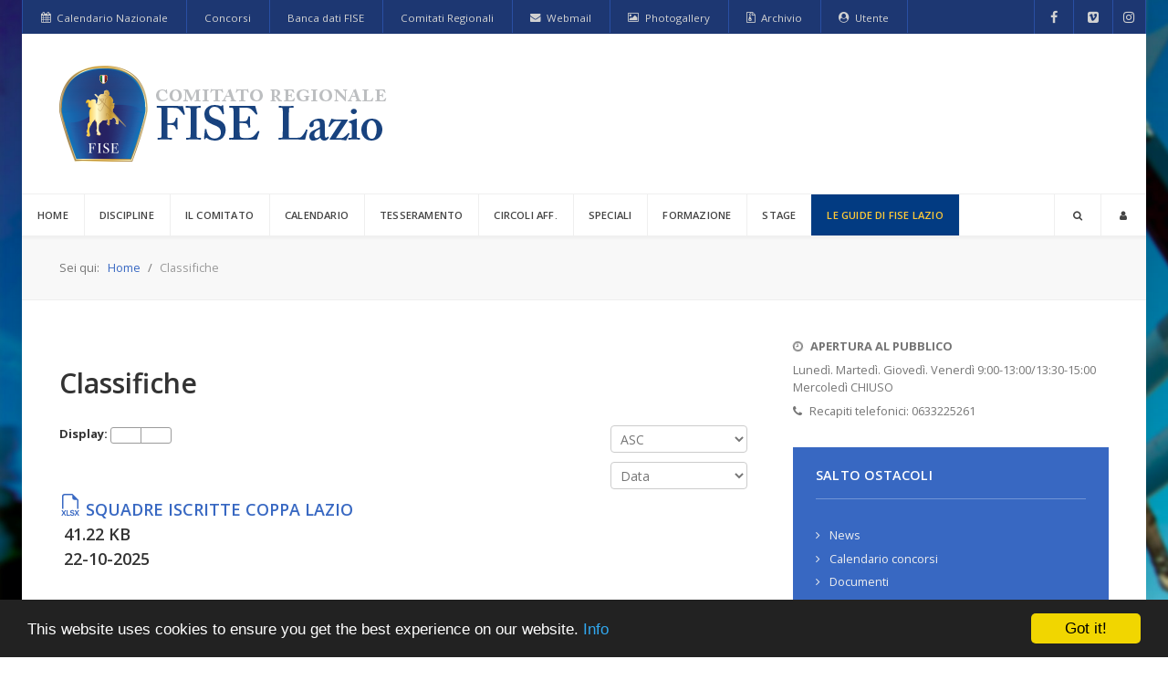

--- FILE ---
content_type: text/html; charset=utf-8
request_url: https://www.fise-lazio.it/classifiche-so
body_size: 108556
content:
            <!DOCTYPE html>
<html lang="it-IT" dir="ltr">
        
<head>
    
            <meta name="viewport" content="width=device-width, initial-scale=1.0">
        <meta http-equiv="X-UA-Compatible" content="IE=edge" />
        

                <link rel="icon" type="image/x-icon" href="/templates/it_headlines/custom/images/favicon.png" />
        
                <link rel="apple-touch-icon" sizes="180x180" href="/templates/it_headlines/custom/images/favicon.png">
        <link rel="icon" sizes="192x192" href="/templates/it_headlines/custom/images/favicon.png">
            
         <meta charset="utf-8" />
	<base href="https://www.fise-lazio.it/classifiche-so" />
	<meta name="generator" content="Joomla! - Open Source Content Management" />
	<title>Classifiche</title>
	<link href="https://www.fise-lazio.it/cerca?format=opensearch" rel="search" title="Vai Comitato Regionale Fise Lazio" type="application/opensearchdescription+xml" />
	<link href="/components/com_edocman/assets/css/style.css" rel="stylesheet" />
	<link href="/components/com_edocman/assets/css/font.css" rel="stylesheet" />
	<link href="/media/system/css/modal.css?c396ed0e10c15f311158358e498184d1" rel="stylesheet" />
	<link href="/media/plg_system_jcemediabox/css/jcemediabox.min.css?2c837ab2c7cadbdc35b5bd7115e9eff1" rel="stylesheet" />
	<link href="/templates/it_headlines/uikit/css/uikit.min.css" rel="stylesheet" />
	<link href="/media/gantry5/engines/nucleus/css-compiled/nucleus.css" rel="stylesheet" />
	<link href="/templates/it_headlines/custom/css-compiled/headlines_25.css" rel="stylesheet" />
	<link href="/media/gantry5/assets/css/bootstrap-gantry.css" rel="stylesheet" />
	<link href="/media/gantry5/engines/nucleus/css-compiled/joomla.css" rel="stylesheet" />
	<link href="/media/jui/css/icomoon.css" rel="stylesheet" />
	<link href="/media/gantry5/assets/css/font-awesome.min.css" rel="stylesheet" />
	<link href="/templates/it_headlines/custom/css-compiled/headlines-joomla_25.css" rel="stylesheet" />
	<link href="/templates/it_headlines/custom/css-compiled/custom_25.css" rel="stylesheet" />
	<link href="//cdnjs.cloudflare.com/ajax/libs/cookieconsent2/1.0.10/dark-bottom.css" rel="stylesheet" />
	<link href="https://www.fise-lazio.it/modules/mod_facebook_slide_likebox/tmpl/css/style.css" rel="stylesheet" />
	<link href="https://www.fise-lazio.it/modules/mod_facebook_slide_likebox/tmpl/css/right.css?123" rel="stylesheet" />
	<style>
div.mod_search93 input[type="search"]{ width:auto; }div.mod_search93 input[type="search"]{ width:auto; }.nav li.current > a, .nav li.current > span {
    color: #FBCD3B;
}h1 {
    font-size: 1.0rem;
}.discipline {
    margin-top:-40px;
}.ruoli-dip {
    font-weight:bold;
font-size:14px;
text-transform:uppercase;
}span.event-date span.month {
    background: rgb(202, 23, 23);
}
ul.eventsmall span.event-date {
    width: 100%;
    display: block;
}#g-navigation .g-main-nav .g-toplevel > li > .g-menu-item-container {
    padding: 15px 18px;
}.eb-event-date-day {
    line-height: 15px;
}
.eb-event-date-container {
padding: 9px;
}
.btn-inverse {
    background-color: #2D3D76;
}
element.style {
}
headlines_25.css?59db6e82:1182
.g-offcanvas-toggle {
    top: 8px;
}#g-mainbody {
  padding: 3rem 0;
}input[type="checkbox"], input[type="radio"] {
    display: inline-grid;
}.guide .g-menu-item-container{

    background: #023b82;
}
.guide .g-menu-item-title{
    color: #ffc937;
}
#g-navigation .g-main-nav .g-toplevel>li>.g-menu-item-container {
    padding: 15px 17px;
}
			#header-search {
				background: #ffffff;
			}

			#header-search .search input, #header-search .search-field, #header-search .uk-close, #header-search .uk-close:hover {
				color: #325ea1;
			}
		
            .g-search-login #modal-login .uk-modal-dialog {
                width: 350px;
            }
        #social_mobile a {position: relative;float: left; width: calc(100% / 1);display:list-item;
list-style-type: none;} #social_mobile a:focus, #social_mobile a:hover { width: calc(100% / 1);-moz-transition-property: none; -webkit-transition-property: none; -o-transition-property: none;transition-property: none;}.social_slider{position:fixed;right:-370px;top:120px;z-index:99997;-webkit-transition:right 1s ease-in-out;-moz-transition:right 1s ease-in-out;-o-transition:right 1s ease-in-out;transition:right 1s ease-in-out}.social_slider:hover{right:0}
	</style>
	<script type="application/json" class="joomla-script-options new">{"csrf.token":"707c4d632fe952ff1e3cbde73fa8f75c","system.paths":{"root":"","base":""},"system.keepalive":{"interval":840000,"uri":"\/component\/ajax\/?format=json"}}</script>
	<script src="/media/system/js/mootools-core.js?c396ed0e10c15f311158358e498184d1"></script>
	<script src="/media/system/js/core.js?c396ed0e10c15f311158358e498184d1"></script>
	<script src="/media/system/js/mootools-more.js?c396ed0e10c15f311158358e498184d1"></script>
	<script src="/media/system/js/modal.js?c396ed0e10c15f311158358e498184d1"></script>
	<script src="/media/jui/js/jquery.min.js?c396ed0e10c15f311158358e498184d1"></script>
	<script src="/media/jui/js/jquery-noconflict.js?c396ed0e10c15f311158358e498184d1"></script>
	<script src="/media/jui/js/jquery-migrate.min.js?c396ed0e10c15f311158358e498184d1"></script>
	<script src="/media/plg_system_jcemediabox/js/jcemediabox.min.js?2c837ab2c7cadbdc35b5bd7115e9eff1"></script>
	<script src="/media/system/js/html5fallback.js"></script>
	<!--[if lt IE 9]><script src="/media/system/js/polyfill.event.js?c396ed0e10c15f311158358e498184d1"></script><![endif]-->
	<script src="/media/system/js/keepalive.js?c396ed0e10c15f311158358e498184d1"></script>
	<script src="/media/jui/js/bootstrap.min.js?c396ed0e10c15f311158358e498184d1"></script>
	<script src="https://www.googletagmanager.com/gtag/js?id=UA-12838776-1" async></script>
	<script>

		jQuery(function($) {
			SqueezeBox.initialize({});
			initSqueezeBox();
			$(document).on('subform-row-add', initSqueezeBox);

			function initSqueezeBox(event, container)
			{
				SqueezeBox.assign($(container || document).find('a.modal').get(), {
					parse: 'rel'
				});
			}
		});

		window.jModalClose = function () {
			SqueezeBox.close();
		};

		// Add extra modal close functionality for tinyMCE-based editors
		document.onreadystatechange = function () {
			if (document.readyState == 'interactive' && typeof tinyMCE != 'undefined' && tinyMCE)
			{
				if (typeof window.jModalClose_no_tinyMCE === 'undefined')
				{
					window.jModalClose_no_tinyMCE = typeof(jModalClose) == 'function'  ?  jModalClose  :  false;

					jModalClose = function () {
						if (window.jModalClose_no_tinyMCE) window.jModalClose_no_tinyMCE.apply(this, arguments);
						tinyMCE.activeEditor.windowManager.close();
					};
				}

				if (typeof window.SqueezeBoxClose_no_tinyMCE === 'undefined')
				{
					if (typeof(SqueezeBox) == 'undefined')  SqueezeBox = {};
					window.SqueezeBoxClose_no_tinyMCE = typeof(SqueezeBox.close) == 'function'  ?  SqueezeBox.close  :  false;

					SqueezeBox.close = function () {
						if (window.SqueezeBoxClose_no_tinyMCE)  window.SqueezeBoxClose_no_tinyMCE.apply(this, arguments);
						tinyMCE.activeEditor.windowManager.close();
					};
				}
			}
		};
		
		jQuery(function($) {
			SqueezeBox.initialize({});
			initSqueezeBox();
			$(document).on('subform-row-add', initSqueezeBox);

			function initSqueezeBox(event, container)
			{
				SqueezeBox.assign($(container || document).find('modal').get(), {
					parse: 'rel'
				});
			}
		});

		window.jModalClose = function () {
			SqueezeBox.close();
		};

		// Add extra modal close functionality for tinyMCE-based editors
		document.onreadystatechange = function () {
			if (document.readyState == 'interactive' && typeof tinyMCE != 'undefined' && tinyMCE)
			{
				if (typeof window.jModalClose_no_tinyMCE === 'undefined')
				{
					window.jModalClose_no_tinyMCE = typeof(jModalClose) == 'function'  ?  jModalClose  :  false;

					jModalClose = function () {
						if (window.jModalClose_no_tinyMCE) window.jModalClose_no_tinyMCE.apply(this, arguments);
						tinyMCE.activeEditor.windowManager.close();
					};
				}

				if (typeof window.SqueezeBoxClose_no_tinyMCE === 'undefined')
				{
					if (typeof(SqueezeBox) == 'undefined')  SqueezeBox = {};
					window.SqueezeBoxClose_no_tinyMCE = typeof(SqueezeBox.close) == 'function'  ?  SqueezeBox.close  :  false;

					SqueezeBox.close = function () {
						if (window.SqueezeBoxClose_no_tinyMCE)  window.SqueezeBoxClose_no_tinyMCE.apply(this, arguments);
						tinyMCE.activeEditor.windowManager.close();
					};
				}
			}
		};
		
		jQuery(function($) {
			SqueezeBox.initialize({});
			initSqueezeBox();
			$(document).on('subform-row-add', initSqueezeBox);

			function initSqueezeBox(event, container)
			{
				SqueezeBox.assign($(container || document).find('a.edocman-modal').get(), {
					parse: 'rel'
				});
			}
		});

		window.jModalClose = function () {
			SqueezeBox.close();
		};

		// Add extra modal close functionality for tinyMCE-based editors
		document.onreadystatechange = function () {
			if (document.readyState == 'interactive' && typeof tinyMCE != 'undefined' && tinyMCE)
			{
				if (typeof window.jModalClose_no_tinyMCE === 'undefined')
				{
					window.jModalClose_no_tinyMCE = typeof(jModalClose) == 'function'  ?  jModalClose  :  false;

					jModalClose = function () {
						if (window.jModalClose_no_tinyMCE) window.jModalClose_no_tinyMCE.apply(this, arguments);
						tinyMCE.activeEditor.windowManager.close();
					};
				}

				if (typeof window.SqueezeBoxClose_no_tinyMCE === 'undefined')
				{
					if (typeof(SqueezeBox) == 'undefined')  SqueezeBox = {};
					window.SqueezeBoxClose_no_tinyMCE = typeof(SqueezeBox.close) == 'function'  ?  SqueezeBox.close  :  false;

					SqueezeBox.close = function () {
						if (window.SqueezeBoxClose_no_tinyMCE)  window.SqueezeBoxClose_no_tinyMCE.apply(this, arguments);
						tinyMCE.activeEditor.windowManager.close();
					};
				}
			}
		};
		
		jQuery(function($) {
			SqueezeBox.initialize({});
			initSqueezeBox();
			$(document).on('subform-row-add', initSqueezeBox);

			function initSqueezeBox(event, container)
			{
				SqueezeBox.assign($(container || document).find('edocman-modal').get(), {
					parse: 'rel'
				});
			}
		});

		window.jModalClose = function () {
			SqueezeBox.close();
		};

		// Add extra modal close functionality for tinyMCE-based editors
		document.onreadystatechange = function () {
			if (document.readyState == 'interactive' && typeof tinyMCE != 'undefined' && tinyMCE)
			{
				if (typeof window.jModalClose_no_tinyMCE === 'undefined')
				{
					window.jModalClose_no_tinyMCE = typeof(jModalClose) == 'function'  ?  jModalClose  :  false;

					jModalClose = function () {
						if (window.jModalClose_no_tinyMCE) window.jModalClose_no_tinyMCE.apply(this, arguments);
						tinyMCE.activeEditor.windowManager.close();
					};
				}

				if (typeof window.SqueezeBoxClose_no_tinyMCE === 'undefined')
				{
					if (typeof(SqueezeBox) == 'undefined')  SqueezeBox = {};
					window.SqueezeBoxClose_no_tinyMCE = typeof(SqueezeBox.close) == 'function'  ?  SqueezeBox.close  :  false;

					SqueezeBox.close = function () {
						if (window.SqueezeBoxClose_no_tinyMCE)  window.SqueezeBoxClose_no_tinyMCE.apply(this, arguments);
						tinyMCE.activeEditor.windowManager.close();
					};
				}
			}
		};
		jQuery(document).ready(function(){WfMediabox.init({"base":"\/","theme":"shadow","width":"","height":"","lightbox":0,"shadowbox":0,"icons":1,"overlay":1,"overlay_opacity":0,"overlay_color":"","transition_speed":300,"close":2,"labels":{"close":"Close","next":"Next","previous":"Previous","cancel":"Cancel","numbers":"{{numbers}}","numbers_count":"{{current}} of {{total}}","download":"Download"},"swipe":true,"expand_on_click":true});});jQuery(function($){ initTooltips(); $("body").on("subform-row-add", initTooltips); function initTooltips (event, container) { container = container || document;$(container).find(".hasTooltip").tooltip({"html": true,"container": "body"});} });      window.dataLayer = window.dataLayer || [];
      function gtag(){dataLayer.push(arguments);}
      gtag('js', new Date());

      gtag('config', 'UA-12838776-1');

          
	</script>

    
                
</head>

    <body class="gantry site com_edocman view-category no-layout no-task dir-ltr itemid-699 outline-25 g-offcanvas-left g-default g-style-preset6">
        
                    

        <div id="g-offcanvas"  data-g-offcanvas-swipe="0" data-g-offcanvas-css3="1">
                        <div class="g-grid">                        

        <div class="g-block size-100">
             <div id="mobile-menu-8219-particle" class="g-content g-particle">            <div id="g-mobilemenu-container" data-g-menu-breakpoint="60rem"></div>
            </div>
        </div>
            </div>
    </div>
        <div id="g-page-surround">
            <div class="g-offcanvas-hide g-offcanvas-toggle" role="navigation" data-offcanvas-toggle aria-controls="g-offcanvas" aria-expanded="false"><i class="fa fa-fw fa-bars"></i></div>                        

                                        
                    
    
    
                <section id="g-container-site" class="g-wrapper">
                        
        <div class="g-container">        <section id="g-top">
                                        <div class="g-grid">                        

        <div class="g-block size-80">
             <div class="g-content">
                                    <div class="moduletable ">
						<div id="module-menu-99-particle" class="g-particle"><nav class="g-main-nav" data-g-hover-expand="true">
        <ul class="g-toplevel">
                                                                                                                
                                                                                                                                
                
        
                
        
        <li class="g-menu-item g-menu-item-type-url g-menu-item-660 g-standard  ">
                            <a class="g-menu-item-container" href="http://www.fise.it/calendari/calendario.html?layout=mese" target="_blank" rel="noopener&#x20;noreferrer">
                                                <i class="fa fa-calendar" aria-hidden="true"></i>
                                                    <span class="g-menu-item-content">
                                    <span class="g-menu-item-title">Calendario Nazionale</span>
            
                    </span>
                                                </a>
                                </li>
    
                                                                                                
        
                
        
                
        
        <li class="g-menu-item g-menu-item-type-url g-menu-item-659 g-standard  hidden-phone">
                            <a class="g-menu-item-container" href="http://www.fise.it/servizi/iscrizioni-e-calendari.html">
                                                                <span class="g-menu-item-content">
                                    <span class="g-menu-item-title">Concorsi</span>
            
                    </span>
                                                </a>
                                </li>
    
                                                                                                
                                                                                                                                
                
        
                
        
        <li class="g-menu-item g-menu-item-type-url g-menu-item-658 g-standard  hidden-phone">
                            <a class="g-menu-item-container" href="http://www.fise.it/servizi/concorsi.html" target="_blank" rel="noopener&#x20;noreferrer">
                                                                <span class="g-menu-item-content">
                                    <span class="g-menu-item-title">Banca dati FISE</span>
            
                    </span>
                                                </a>
                                </li>
    
                                                                                                
                                                                                                                                
                
        
                
        
        <li class="g-menu-item g-menu-item-type-url g-menu-item-656 g-standard  hidden-phone">
                            <a class="g-menu-item-container" href="http://www.fise.it/federazione/territorio/tutti-i-comitati.html" target="_blank" rel="noopener&#x20;noreferrer">
                                                                <span class="g-menu-item-content">
                                    <span class="g-menu-item-title">Comitati Regionali</span>
            
                    </span>
                                                </a>
                                </li>
    
                                                                                                
                                                                                                                                
                
        
                
        
        <li class="g-menu-item g-menu-item-type-url g-menu-item-661 g-standard  ">
                            <a class="g-menu-item-container" href="http://mail.google.com/a/fise-lazio.it" target="_blank" rel="noopener&#x20;noreferrer">
                                                <i class="fa fa-envelope" aria-hidden="true"></i>
                                                    <span class="g-menu-item-content">
                                    <span class="g-menu-item-title">Webmail</span>
            
                    </span>
                                                </a>
                                </li>
    
                                                                                                
        
                
        
                
        
        <li class="g-menu-item g-menu-item-type-component g-menu-item-526 g-standard  hidden-phone">
                            <a class="g-menu-item-container" href="/photogallery">
                                                <i class="fa fa-image" aria-hidden="true"></i>
                                                    <span class="g-menu-item-content">
                                    <span class="g-menu-item-title">Photogallery</span>
            
                    </span>
                                                </a>
                                </li>
    
                                                                                                
        
                
        
                
        
        <li class="g-menu-item g-menu-item-type-component g-menu-item-885 g-standard  ">
                            <a class="g-menu-item-container" href="/archivio-news">
                                                <i class="fa fa-file-archive-o" aria-hidden="true"></i>
                                                    <span class="g-menu-item-content">
                                    <span class="g-menu-item-title">Archivio</span>
            
                    </span>
                                                </a>
                                </li>
    
                                                                                                
        
                
        
                
        
        <li class="g-menu-item g-menu-item-type-heading g-menu-item-1606 g-parent g-standard  ">
                            <div class="g-menu-item-container" data-g-menuparent="">                                    <i class="fa fa-user-circle" aria-hidden="true"></i>
                                                                            <span class="g-nav-header g-menu-item-content">            <span class="g-menu-item-title">Utente</span>
            </span>
                                        <span class="g-menu-parent-indicator"></span>                            </div>                                                                <ul class="g-dropdown g-inactive g-fade g-dropdown-right">
            <li class="g-dropdown-column">
                        <div class="g-grid">
                        <div class="g-block size-100">
            <ul class="g-sublevel">
                <li class="g-level-1 g-go-back">
                    <a class="g-menu-item-container" href="#" data-g-menuparent=""><span>Back</span></a>
                </li>
                                                                                                                    
        
                
        
                
        
        <li class="g-menu-item g-menu-item-type-component g-menu-item-1608  ">
                            <a class="g-menu-item-container" href="/accedi/log-in">
                                                                <span class="g-menu-item-content">
                                    <span class="g-menu-item-title">Log-in</span>
            
                    </span>
                                                </a>
                                </li>
    
                                                                                                
        
                
        
                
        
        <li class="g-menu-item g-menu-item-type-component g-menu-item-1609  ">
                            <a class="g-menu-item-container" href="/accedi/registrati">
                                                                <span class="g-menu-item-content">
                                    <span class="g-menu-item-title">Registrati</span>
            
                    </span>
                                                </a>
                                </li>
    
    
            </ul>
        </div>
            </div>

            </li>
        </ul>
            </li>
    
    
        </ul>
    </nav></div>		</div>
            
        </div>
        </div>
                    

        <div class="g-block size-20 hidden-phone">
             <div class="g-content">
                                    <div class="moduletable ">
						<div id="module-social-95-particle" class="g-particle"><div class="g-social" >
                                            <a target="_blank" href="http://www.facebook.com/crfiselazio" data-uk-tooltip="{pos:'bottom'}" title="Facebook"   >
                <span class="fa fa-facebook fa-fw"></span>
                            </a>
                                            <a target="_blank" href="https://vimeo.com/user67395733" data-uk-tooltip="{pos:'bottom'}" title="Vimeo"   >
                <span class="fa fa-vimeo-square fa-fw"></span>
                            </a>
                                            <a target="_blank" href="https://www.instagram.com/fiselazio/"  title=""  >
                <span class="fa fa-instagram"></span>
                            </a>
            </div></div>		</div>
            
        </div>
        </div>
            </div>
            
    </section></div>
                    
        <div class="g-container">        <header id="g-header">
                                        <div class="g-grid">                        

        <div class="g-block size-100">
             <div id="logo-7605-particle" class="g-content g-particle">            <a href="/" title="Headlines" rel="home" class="g-logo ">
            <img src="/templates/it_headlines/custom/images/logo.png" alt="Headlines" />
    </a>
            </div>
        </div>
            </div>
            
    </header></div>
                    
        <div class="g-container">        <section id="g-navigation" data-uk-sticky="">
                                        <div class="g-grid">                        

        <div class="g-block size-90">
             <div id="menu-4568-particle" class="g-content g-particle">            <nav class="g-main-nav" data-g-mobile-target data-g-hover-expand="true">
        <ul class="g-toplevel">
                                                                                                                
        
                
        
                
        
        <li class="g-menu-item g-menu-item-type-component g-menu-item-101 g-standard  ">
                            <a class="g-menu-item-container" href="/">
                                                                <span class="g-menu-item-content">
                                    <span class="g-menu-item-title">Home</span>
            
                    </span>
                                                </a>
                                </li>
    
                                                                                                
        
                
        
                
        
        <li class="g-menu-item g-menu-item-type-heading g-menu-item-150 g-parent g-fullwidth  ">
                            <div class="g-menu-item-container" data-g-menuparent="">                                                                            <span class="g-nav-header g-menu-item-content">            <span class="g-menu-item-title">Discipline</span>
            </span>
                                        <span class="g-menu-parent-indicator"></span>                            </div>                                            <ul class="g-dropdown g-inactive g-fade ">
            <li class="g-dropdown-column">
                        <div class="g-grid">
                        <div class="g-block  size-33-3">
            <ul class="g-sublevel">
                <li class="g-level-1 g-go-back">
                    <a class="g-menu-item-container" href="#" data-g-menuparent=""><span>Back</span></a>
                </li>
                                                                                                                    
        
                
        
                
        
        <li class="g-menu-item g-menu-item-type-component g-menu-item-151  ">
                            <a class="g-menu-item-container" href="/discipline/salto-ostacoli">
                                                                <span class="g-menu-item-content">
                                    <span class="g-menu-item-title">Salto Ostacoli</span>
            
                    </span>
                                                </a>
                                </li>
    
                                                                                                
        
                
        
                
        
        <li class="g-menu-item g-menu-item-type-component g-menu-item-152  ">
                            <a class="g-menu-item-container" href="/discipline/completo">
                                                                <span class="g-menu-item-content">
                                    <span class="g-menu-item-title">Completo</span>
            
                    </span>
                                                </a>
                                </li>
    
                                                                                                
        
                
        
                
        
        <li class="g-menu-item g-menu-item-type-component g-menu-item-153  ">
                            <a class="g-menu-item-container" href="/discipline/dressage">
                                                                <span class="g-menu-item-content">
                                    <span class="g-menu-item-title">Dressage</span>
            
                    </span>
                                                </a>
                                </li>
    
                                                                                                
        
                
        
                
        
        <li class="g-menu-item g-menu-item-type-component g-menu-item-154  ">
                            <a class="g-menu-item-container" href="/discipline/endurance">
                                                                <span class="g-menu-item-content">
                                    <span class="g-menu-item-title">Endurance</span>
            
                    </span>
                                                </a>
                                </li>
    
                                                                                                
        
                
        
                
        
        <li class="g-menu-item g-menu-item-type-component g-menu-item-168  ">
                            <a class="g-menu-item-container" href="/discipline/equitazione-paralimpica">
                                                                <span class="g-menu-item-content">
                                    <span class="g-menu-item-title">Equitazione Paralimpica</span>
            
                    </span>
                                                </a>
                                </li>
    
    
            </ul>
        </div>
                <div class="g-block  size-33-3">
            <ul class="g-sublevel">
                <li class="g-level-1 g-go-back">
                    <a class="g-menu-item-container" href="#" data-g-menuparent=""><span>Back</span></a>
                </li>
                                                                                                                    
        
                
        
                
        
        <li class="g-menu-item g-menu-item-type-component g-menu-item-176  ">
                            <a class="g-menu-item-container" href="/discipline/attacchi">
                                                                <span class="g-menu-item-content">
                                    <span class="g-menu-item-title">Attacchi</span>
            
                    </span>
                                                </a>
                                </li>
    
                                                                                                
        
                
        
                
        
        <li class="g-menu-item g-menu-item-type-component g-menu-item-178  ">
                            <a class="g-menu-item-container" href="/discipline/reining">
                                                                <span class="g-menu-item-content">
                                    <span class="g-menu-item-title">Reining</span>
            
                    </span>
                                                </a>
                                </li>
    
                                                                                                
        
                
        
                
        
        <li class="g-menu-item g-menu-item-type-component g-menu-item-181  ">
                            <a class="g-menu-item-container" href="/discipline/volteggio">
                                                                <span class="g-menu-item-content">
                                    <span class="g-menu-item-title">Volteggio</span>
            
                    </span>
                                                </a>
                                </li>
    
                                                                                                
        
                
        
                
        
        <li class="g-menu-item g-menu-item-type-component g-menu-item-192  ">
                            <a class="g-menu-item-container" href="/discipline/cross-country">
                                                                <span class="g-menu-item-content">
                                    <span class="g-menu-item-title">Cross Country</span>
            
                    </span>
                                                </a>
                                </li>
    
    
            </ul>
        </div>
                <div class="g-block  size-33-3">
            <ul class="g-sublevel">
                <li class="g-level-1 g-go-back">
                    <a class="g-menu-item-container" href="#" data-g-menuparent=""><span>Back</span></a>
                </li>
                                                                                                                    
        
                
        
                
        
        <li class="g-menu-item g-menu-item-type-component g-menu-item-193  ">
                            <a class="g-menu-item-container" href="/discipline/club">
                                                                <span class="g-menu-item-content">
                                    <span class="g-menu-item-title">Club</span>
            
                    </span>
                                                </a>
                                </li>
    
                                                                                                
        
                
        
                
        
        <li class="g-menu-item g-menu-item-type-component g-menu-item-194  ">
                            <a class="g-menu-item-container" href="/discipline/pony">
                                                                <span class="g-menu-item-content">
                                    <span class="g-menu-item-title">Pony</span>
            
                    </span>
                                                </a>
                                </li>
    
                                                                                                
        
                
        
                
        
        <li class="g-menu-item g-menu-item-type-component g-menu-item-197  ">
                            <a class="g-menu-item-container" href="/discipline/altre">
                                                                <span class="g-menu-item-content">
                                    <span class="g-menu-item-title">Altre</span>
            
                    </span>
                                                </a>
                                </li>
    
                                                                                                
        
                
        
                
        
        <li class="g-menu-item g-menu-item-type-component g-menu-item-2063  ">
                            <a class="g-menu-item-container" href="/discipline/promozione">
                                                                <span class="g-menu-item-content">
                                    <span class="g-menu-item-title">Promozione</span>
            
                    </span>
                                                </a>
                                </li>
    
    
            </ul>
        </div>
            </div>

            </li>
        </ul>
            </li>
    
                                                                                                
        
                
        
                
        
        <li class="g-menu-item g-menu-item-type-component g-menu-item-508 g-parent g-standard g-menu-item-link-parent ">
                            <a class="g-menu-item-container" href="/il-comitato">
                                                                <span class="g-menu-item-content">
                                    <span class="g-menu-item-title">Il Comitato</span>
            
                    </span>
                    <span class="g-menu-parent-indicator" data-g-menuparent=""></span>                            </a>
                                                                            <ul class="g-dropdown g-inactive g-fade g-dropdown-right">
            <li class="g-dropdown-column">
                        <div class="g-grid">
                        <div class="g-block size-100">
            <ul class="g-sublevel">
                <li class="g-level-1 g-go-back">
                    <a class="g-menu-item-container" href="#" data-g-menuparent=""><span>Back</span></a>
                </li>
                                                                                                                    
        
                
        
                
        
        <li class="g-menu-item g-menu-item-type-component g-menu-item-509  ">
                            <a class="g-menu-item-container" href="/il-comitato/dove-siamo">
                                                                <span class="g-menu-item-content">
                                    <span class="g-menu-item-title">Dove siamo</span>
            
                    </span>
                                                </a>
                                </li>
    
                                                                                                
        
                
        
                
        
        <li class="g-menu-item g-menu-item-type-component g-menu-item-511  ">
                            <a class="g-menu-item-container" href="/il-comitato/comitato-in-trasparenza">
                                                                <span class="g-menu-item-content">
                                    <span class="g-menu-item-title">Comitato in trasparenza</span>
            
                    </span>
                                                </a>
                                </li>
    
                                                                                                
        
                
        
                
        
        <li class="g-menu-item g-menu-item-type-component g-menu-item-527  ">
                            <a class="g-menu-item-container" href="/il-comitato/contatti">
                                                                <span class="g-menu-item-content">
                                    <span class="g-menu-item-title">Contatti</span>
            
                    </span>
                                                </a>
                                </li>
    
    
            </ul>
        </div>
            </div>

            </li>
        </ul>
            </li>
    
                                                                                                
                                                                                                                                
                
        
                
        
        <li class="g-menu-item g-menu-item-type-url g-menu-item-340 g-standard  ">
                            <a class="g-menu-item-container" href="http://www.fiselazio.com/calendario/index.php" target="_blank" rel="noopener&#x20;noreferrer">
                                                                <span class="g-menu-item-content">
                                    <span class="g-menu-item-title">Calendario</span>
            
                    </span>
                                                </a>
                                </li>
    
                                                                                                
                                                                                                                                
                
        
                
        
        <li class="g-menu-item g-menu-item-type-heading g-menu-item-510 g-parent g-standard  ">
                            <div class="g-menu-item-container" data-g-menuparent="">                                                                            <span class="g-nav-header g-menu-item-content">            <span class="g-menu-item-title">Tesseramento</span>
            </span>
                                        <span class="g-menu-parent-indicator"></span>                            </div>                                                                <ul class="g-dropdown g-inactive g-fade g-dropdown-right">
            <li class="g-dropdown-column">
                        <div class="g-grid">
                        <div class="g-block size-100">
            <ul class="g-sublevel">
                <li class="g-level-1 g-go-back">
                    <a class="g-menu-item-container" href="#" data-g-menuparent=""><span>Back</span></a>
                </li>
                                                                                                                    
                                                                                                                                
                
        
                
        
        <li class="g-menu-item g-menu-item-type-url g-menu-item-767  ">
                            <a class="g-menu-item-container" href="https://servizi.fise.it/user/login?destination=" target="_blank" rel="noopener&#x20;noreferrer">
                                                                <span class="g-menu-item-content">
                                    <span class="g-menu-item-title">Tesseramento Online</span>
            
                    </span>
                                                </a>
                                </li>
    
                                                                                                
        
                
        
                
        
        <li class="g-menu-item g-menu-item-type-component g-menu-item-697  ">
                            <a class="g-menu-item-container" href="/tesseramento/modulistica">
                                                                <span class="g-menu-item-content">
                                    <span class="g-menu-item-title">Modulistica</span>
            
                    </span>
                                                </a>
                                </li>
    
    
            </ul>
        </div>
            </div>

            </li>
        </ul>
            </li>
    
                                                                                                
        
                
        
                
        
        <li class="g-menu-item g-menu-item-type-component g-menu-item-768 g-standard  ">
                            <a class="g-menu-item-container" href="/circoli-affiliati">
                                                                <span class="g-menu-item-content">
                                    <span class="g-menu-item-title">Circoli aff.</span>
            
                    </span>
                                                </a>
                                </li>
    
                                                                                                
        
                
        
                
        
        <li class="g-menu-item g-menu-item-type-component g-menu-item-701 g-standard  ">
                            <a class="g-menu-item-container" href="/speciali">
                                                                <span class="g-menu-item-content">
                                    <span class="g-menu-item-title">Speciali</span>
            
                    </span>
                                                </a>
                                </li>
    
                                                                                                
        
                
        
                
        
        <li class="g-menu-item g-menu-item-type-component g-menu-item-341 g-standard  ">
                            <a class="g-menu-item-container" href="/formazione-cal">
                                                                <span class="g-menu-item-content">
                                    <span class="g-menu-item-title">Formazione</span>
            
                    </span>
                                                </a>
                                </li>
    
                                                                                                
        
                
        
                
        
        <li class="g-menu-item g-menu-item-type-component g-menu-item-1908 g-standard  ">
                            <a class="g-menu-item-container" href="/stage">
                                                                <span class="g-menu-item-content">
                                    <span class="g-menu-item-title">Stage</span>
            
                    </span>
                                                </a>
                                </li>
    
                                                                                                
        
                
        
                
        
        <li class="g-menu-item g-menu-item-type-component g-menu-item-1994 g-parent g-standard g-menu-item-link-parent guide">
                            <a class="g-menu-item-container" href="/le-guide-di-fise-lazio">
                                                                <span class="g-menu-item-content">
                                    <span class="g-menu-item-title">Le Guide di FISE Lazio</span>
            
                    </span>
                    <span class="g-menu-parent-indicator" data-g-menuparent=""></span>                            </a>
                                                                            <ul class="g-dropdown g-inactive g-fade g-dropdown-right">
            <li class="g-dropdown-column">
                        <div class="g-grid">
                        <div class="g-block size-100">
            <ul class="g-sublevel">
                <li class="g-level-1 g-go-back">
                    <a class="g-menu-item-container" href="#" data-g-menuparent=""><span>Back</span></a>
                </li>
                                                                                                                    
        
                
        
                
        
        <li class="g-menu-item g-menu-item-type-component g-menu-item-1995  ">
                            <a class="g-menu-item-container" href="/le-guide-di-fise-lazio/documenti">
                                                                <span class="g-menu-item-content">
                                    <span class="g-menu-item-title">Documenti</span>
            
                    </span>
                                                </a>
                                </li>
    
    
            </ul>
        </div>
            </div>

            </li>
        </ul>
            </li>
    
    
        </ul>
    </nav>
            </div>
        </div>
                    

        <div class="g-block size-10">
             <div class="g-content">
                                    <div class="moduletable ">
						<div id="module-search-login-185-particle" class="g-particle"><div class="g-search-login" >
        <div class="g-buttons">
            
                <div class="g-search-button">
			<a id="header-search-toggle" href="/" data-uk-tooltip title="Cerca">
				<i class="fa fa-search"></i>
			</a>
		</div>
        
                <div class="g-login-button">               
            <a href="#modal-login" data-uk-modal="{center:true}" data-uk-tooltip title="Login">
            	<i class="fa fa-user"></i>
            </a>
        </div>
        
        

        </div>

                    	<div id="header-search">
		<div class="g-block">
			<div class="g-content">
				<a class="uk-close"></a>
											<div class="moduletable">
						<div class="search mod_search93">
	<form action="/classifiche-so" method="post" class="form-inline">
		<label for="mod-search-searchword" class="element-invisible">Cerca...</label> <input autocomplete="off" name="searchword" id="mod-search-searchword" maxlength="200"  class="inputbox search-query" type="search" size="20" placeholder="Cerca..." />		<input type="hidden" name="task" value="search" />
		<input type="hidden" name="option" value="com_search" />
		<input type="hidden" name="Itemid" value="856" />
	</form>
</div>
		</div>
	
				
							</div>
		</div>
	</div>

        
                        <div id="modal-login" class="uk-modal">
        <a class="uk-modal-close uk-close"></a>
        <div class="uk-modal-dialog">
                            		<div class="moduletabletitle-border">
							<h3>Login</h3>
						<form action="https://www.fise-lazio.it/classifiche-so" method="post" id="login-form" class="form-inline">
		<div class="userdata">
		<div id="form-login-username" class="control-group">
			<div class="controls">
									<label for="modlgn-username" class="element-invisible">Nome utente</label>
					<input id="modlgn-username" type="text" name="username" tabindex="0" size="18" placeholder="Nome utente" />
							</div>
		</div>
		<div id="form-login-password" class="control-group">
			<div class="controls">
									<label for="modlgn-passwd" class="element-invisible">Password</label>
					<input id="modlgn-passwd" type="password" name="password" tabindex="0" size="18" placeholder="Password" />
							</div>
		</div>
						<div id="form-login-remember" class="control-group checkbox">
			<label for="modlgn-remember" class="control-label">Ricordami</label> <input id="modlgn-remember" type="checkbox" name="remember" class="inputbox" value="yes"/>
		</div>
				<div id="form-login-submit" class="control-group">
			<div class="controls">
				<button type="submit" tabindex="0" name="Submit" class="btn btn-primary">Accedi</button>
			</div>
		</div>
					<ul class="unstyled">
							<li>
					<a href="/accedi/registrati">
					<i class="fa fa-question-circle"></i>Registrati</a>
				</li>
							<li>
					<a href="/accedi/registrati?view=remind">
					<i class="fa fa-question-circle"></i>Nome utente dimenticato?</a>
				</li>
				<li>
					<a href="/accedi/registrati?view=reset">
					<i class="fa fa-question-circle"></i>Password dimenticata?</a>
				</li>
			</ul>
		<input type="hidden" name="option" value="com_users" />
		<input type="hidden" name="task" value="user.login" />
		<input type="hidden" name="return" value="aHR0cHM6Ly93d3cuZmlzZS1sYXppby5pdC9jbGFzc2lmaWNoZS1zbw==" />
		<input type="hidden" name="707c4d632fe952ff1e3cbde73fa8f75c" value="1" />	</div>
	</form>
		</div>
	
            
                    </div>
    </div>

            </div></div>		</div>
            
        </div>
        </div>
            </div>
            
    </section></div>
                    
        <div class="g-container">        <section id="g-breadcrumb">
                                        <div class="g-grid">                        

        <div class="g-block size-100">
             <div class="g-content">
                                    <div class="platform-content"><div class="moduletable ">
						<div aria-label="Breadcrumbs" role="navigation">
	<ul itemscope itemtype="https://schema.org/BreadcrumbList" class="breadcrumb">
					<li>
				Sei qui: &#160;
			</li>
		
						<li itemprop="itemListElement" itemscope itemtype="https://schema.org/ListItem">
											<a itemprop="item" href="/" class="pathway"><span itemprop="name">Home</span></a>
					
											<span class="divider">
							<img src="/media/system/images/arrow.png" alt="" />						</span>
										<meta itemprop="position" content="1">
				</li>
							<li itemprop="itemListElement" itemscope itemtype="https://schema.org/ListItem" class="active">
					<span itemprop="name">
						Classifiche					</span>
					<meta itemprop="position" content="2">
				</li>
				</ul>
</div>
		</div></div>
            
        </div>
        </div>
            </div>
            
    </section></div>
                    
        <div class="g-container">        <section id="g-system-messages">
                                        <div class="g-grid">                        

        <div class="g-block size-100">
             <div class="g-system-messages">
                                            
            
    </div>
        </div>
            </div>
            
    </section></div>
                
                                
    
    
            <div class="g-container">    <section id="g-container-main" class="g-wrapper">
                            <div class="g-grid">                        

        <div class="g-block size-67">
             <section id="g-mainbody">
                                        <div class="g-grid">                        

        <div class="g-block size-100">
             <div class="g-content">
                                                            <div class="platform-content row-fluid"><div class="span12"><script type="text/javascript">
	var cookieVar = 'default_layout';
	        var defaultCookieLayout = 'list';
        </script>
<style>
.edocman-page-heading
{
	font-size: 30px !important;
}
</style>
<div id="edocman-category-page-default" class="edocman-container  ">
	<form method="post" name="adminForm" id="edocman_form" action="/classifiche-so?layout=default">
					<div id="edocman-category">
				
				<h1 class="edocman-page-heading">
											<i class="edicon edicon-folder-open"></i>
						Classifiche				</h1>
				<div class="edocman-page-sub-heading">
									</div>
				<div class="edocman-page-sub-box">
									</div>
			</div>
			<div class="clearfix"></div>
				<div id="massDownloadDiv"></div>
		<div class="sortPagiBar row-fluid">
	<div class="span3">
						<strong>Display:</strong>
				<div class="btn-group ">
					<a rel="grid" href="#" class="btn"><i class="edocman-icon-th" title="Grid"></i></a>
					<a rel="list" href="#" class="btn"><i class="edocman-icon-th-list" title="List"></i></a>
				</div>
				</div>
	<div class="span9">
		<div class="clearfix pull-right sortPagiBarRight">
			<div class="edocman-sort-direction">
				<select id="filter_order_Dir" name="filter_order_Dir"  class="input-medium form-select" onchange="submit();" >
	<option value="ASC">ASC</option>
	<option value="DESC">DESC</option>
</select>
			</div>
			<div class="edocman-document-sorting">
				<select id="filter_order" name="filter_order"  class="input-medium form-select" onchange="submit();" >
	<option value="">Ordina per</option>
	<option value="tbl.title">Title</option>
	<option value="tbl.created_time" selected="selected">Data</option>
	<option value="tbl.ordering">Ordinamento</option>
</select>
			</div>
		</div>
	</div>
</div>
<div class="clearfix"></div><script src="https://www.fise-lazio.it/components/com_edocman/assets/js/jquery.cookie.js" type="text/javascript"></script>
<script src="https://www.fise-lazio.it/components/com_edocman/assets/js/layout.js" type="text/javascript"></script>
<script type="text/javascript">
	var spanClass = 'span6';
			rowFluidClass = 'row-fluid';
		</script>
<style>
	h3.edocman-document-title
	{
		font-size: 18px !important;
	}
</style>

<div class="row-fluid">
	<div id="edocman-documents" class="span12">
							<div class="clearfix row-fluid">
								<div class="edocman-document span12">
					<div class="edocman-box-heading clearfix">
						<h3 class="edocman-document-title pull-left">
																	<a href="/classifiche-so/1842-squadre-iscritte-coppa-lazio/download" aria-label="Scaricare" title="Scaricare" class="edocman-document-title-link" target="_self">
											<svg xmlns="http://www.w3.org/2000/svg" width="24" height="24" fill="currentColor" class="bi bi-filetype-xlsx" viewBox="0 0 16 16">
  <path fill-rule="evenodd" d="M14 4.5V11h-1V4.5h-2A1.5 1.5 0 0 1 9.5 3V1H4a1 1 0 0 0-1 1v9H2V2a2 2 0 0 1 2-2h5.5zM7.86 14.841a1.13 1.13 0 0 0 .401.823c.13.108.29.192.479.252.19.061.411.091.665.091.338 0 .624-.053.858-.158.237-.105.416-.252.54-.44a1.17 1.17 0 0 0 .187-.656c0-.224-.045-.41-.135-.56a1.002 1.002 0 0 0-.375-.357 2.028 2.028 0 0 0-.565-.21l-.621-.144a.97.97 0 0 1-.405-.176.37.37 0 0 1-.143-.299c0-.156.061-.284.184-.384.125-.101.296-.152.513-.152.143 0 .266.023.37.068a.624.624 0 0 1 .245.181.56.56 0 0 1 .12.258h.75a1.093 1.093 0 0 0-.199-.566 1.21 1.21 0 0 0-.5-.41 1.813 1.813 0 0 0-.78-.152c-.293 0-.552.05-.777.15-.224.099-.4.24-.527.421-.127.182-.19.395-.19.639 0 .201.04.376.123.524.082.149.199.27.351.367.153.095.332.167.54.213l.618.144c.207.049.36.113.462.193a.387.387 0 0 1 .153.326.512.512 0 0 1-.085.29.558.558 0 0 1-.255.193c-.111.047-.25.07-.413.07-.117 0-.224-.013-.32-.04a.837.837 0 0 1-.249-.115.578.578 0 0 1-.255-.384h-.764Zm-3.726-2.909h.893l-1.274 2.007 1.254 1.992h-.908l-.85-1.415h-.035l-.853 1.415H1.5l1.24-2.016-1.228-1.983h.931l.832 1.438h.036l.823-1.438Zm1.923 3.325h1.697v.674H5.266v-3.999h.791v3.325m7.636-3.325h.893l-1.274 2.007 1.254 1.992h-.908l-.85-1.415h-.035l-.853 1.415h-.861l1.24-2.016-1.228-1.983h.931l.832 1.438h.036l.823-1.438Z"/>
</svg>											SQUADRE ISCRITTE COPPA LAZIO										</a>
																	<div class="clearfix"></div>
																	<div class="sizeinformation">
										<i class="edicon edicon-database"></i>&nbsp;41.22 KB									</div>
																		<div class="dateinformation">
										<i class="edicon edicon-calendar"></i>&nbsp;22-10-2025									</div>
															</h3>
					</div>
					<div class="edocman-description clearfix">
						<div class="edocman-description-details clearfix">
													</div>
						<div class="clearfix"></div>
												<div class="edocman-taskbar clearfix">
							<ul>
																		<li>
											<a class="btn" href="/classifiche-so/1842-squadre-iscritte-coppa-lazio/download" target="_self" aria-label="Scaricare">
																									<i class="edicon edicon-cloud-download"></i>
																								Scaricare																							</a>
										</li>
																		<li>
										<a href="/classifiche-so/salto-ostacoli/classifiche/1842-squadre-iscritte-coppa-lazio"  class="btn btn-primary"  aria-label="Dettagli">
											Dettagli										</a>
									</li>
															</ul>
						</div>
					</div>
				</div>
							<div class="edocman-document span12">
					<div class="edocman-box-heading clearfix">
						<h3 class="edocman-document-title pull-left">
																	<a href="/classifiche-so/1828-classifiche-qualificati-cattolica-progetto-sport-2025/download" aria-label="Scaricare" title="Scaricare" class="edocman-document-title-link" target="_self">
											<svg xmlns="http://www.w3.org/2000/svg" width="24" height="24" fill="currentColor" class="bi bi-filetype-pdf" viewBox="0 0 16 16">
					  <path fill-rule="evenodd" d="M14 4.5V14a2 2 0 0 1-2 2h-1v-1h1a1 1 0 0 0 1-1V4.5h-2A1.5 1.5 0 0 1 9.5 3V1H4a1 1 0 0 0-1 1v9H2V2a2 2 0 0 1 2-2h5.5zM1.6 11.85H0v3.999h.791v-1.342h.803c.287 0 .531-.057.732-.173.203-.117.358-.275.463-.474a1.42 1.42 0 0 0 .161-.677c0-.25-.053-.476-.158-.677a1.176 1.176 0 0 0-.46-.477c-.2-.12-.443-.179-.732-.179Zm.545 1.333a.795.795 0 0 1-.085.38.574.574 0 0 1-.238.241.794.794 0 0 1-.375.082H.788V12.48h.66c.218 0 .389.06.512.181.123.122.185.296.185.522Zm1.217-1.333v3.999h1.46c.401 0 .734-.08.998-.237a1.45 1.45 0 0 0 .595-.689c.13-.3.196-.662.196-1.084 0-.42-.065-.778-.196-1.075a1.426 1.426 0 0 0-.589-.68c-.264-.156-.599-.234-1.005-.234H3.362Zm.791.645h.563c.248 0 .45.05.609.152a.89.89 0 0 1 .354.454c.079.201.118.452.118.753a2.3 2.3 0 0 1-.068.592 1.14 1.14 0 0 1-.196.422.8.8 0 0 1-.334.252 1.298 1.298 0 0 1-.483.082h-.563v-2.707Zm3.743 1.763v1.591h-.79V11.85h2.548v.653H7.896v1.117h1.606v.638H7.896Z"/>
					</svg>											CLASSIFICHE QUALIFICATI CATTOLICA PROGETTO SPORT 2025 										</a>
																	<div class="clearfix"></div>
																	<div class="sizeinformation">
										<i class="edicon edicon-database"></i>&nbsp;1.09 MB									</div>
																		<div class="dateinformation">
										<i class="edicon edicon-calendar"></i>&nbsp;15-09-2025									</div>
															</h3>
					</div>
					<div class="edocman-description clearfix">
						<div class="edocman-description-details clearfix">
													</div>
						<div class="clearfix"></div>
												<div class="edocman-taskbar clearfix">
							<ul>
																		<li>
											<a class="btn" href="/classifiche-so/1828-classifiche-qualificati-cattolica-progetto-sport-2025/download" target="_self" aria-label="Scaricare">
																									<i class="edicon edicon-cloud-download"></i>
																								Scaricare																							</a>
										</li>
																			<li>
											<a class="btn" href="/classifiche-so/1828-classifiche-qualificati-cattolica-progetto-sport-2025/viewdocument/1828"
											   target="_blank" aria-label="Visualizza" rel="nofollow" >
												<i class="edicon edicon-eye"></i>
												Visualizza											</a>
										</li>
																			<li>
										<a href="/classifiche-so/salto-ostacoli/classifiche/1828-classifiche-qualificati-cattolica-progetto-sport-2025"  class="btn btn-primary"  aria-label="Dettagli">
											Dettagli										</a>
									</li>
															</ul>
						</div>
					</div>
				</div>
								</div>
									<div class="clearfix row-fluid">
								<div class="edocman-document span12">
					<div class="edocman-box-heading clearfix">
						<h3 class="edocman-document-title pull-left">
																	<a href="/classifiche-so/1826-classifiche-qualificati-finale-nazionale-progetto-sport-2025/download" aria-label="Scaricare" title="Scaricare" class="edocman-document-title-link" target="_self">
											<svg xmlns="http://www.w3.org/2000/svg" width="24" height="24" fill="currentColor" class="bi bi-filetype-pdf" viewBox="0 0 16 16">
					  <path fill-rule="evenodd" d="M14 4.5V14a2 2 0 0 1-2 2h-1v-1h1a1 1 0 0 0 1-1V4.5h-2A1.5 1.5 0 0 1 9.5 3V1H4a1 1 0 0 0-1 1v9H2V2a2 2 0 0 1 2-2h5.5zM1.6 11.85H0v3.999h.791v-1.342h.803c.287 0 .531-.057.732-.173.203-.117.358-.275.463-.474a1.42 1.42 0 0 0 .161-.677c0-.25-.053-.476-.158-.677a1.176 1.176 0 0 0-.46-.477c-.2-.12-.443-.179-.732-.179Zm.545 1.333a.795.795 0 0 1-.085.38.574.574 0 0 1-.238.241.794.794 0 0 1-.375.082H.788V12.48h.66c.218 0 .389.06.512.181.123.122.185.296.185.522Zm1.217-1.333v3.999h1.46c.401 0 .734-.08.998-.237a1.45 1.45 0 0 0 .595-.689c.13-.3.196-.662.196-1.084 0-.42-.065-.778-.196-1.075a1.426 1.426 0 0 0-.589-.68c-.264-.156-.599-.234-1.005-.234H3.362Zm.791.645h.563c.248 0 .45.05.609.152a.89.89 0 0 1 .354.454c.079.201.118.452.118.753a2.3 2.3 0 0 1-.068.592 1.14 1.14 0 0 1-.196.422.8.8 0 0 1-.334.252 1.298 1.298 0 0 1-.483.082h-.563v-2.707Zm3.743 1.763v1.591h-.79V11.85h2.548v.653H7.896v1.117h1.606v.638H7.896Z"/>
					</svg>											CLASSIFICHE QUALIFICATI FINALE NAZIONALE PROGETTO SPORT 2025										</a>
																	<div class="clearfix"></div>
																	<div class="sizeinformation">
										<i class="edicon edicon-database"></i>&nbsp;1.09 MB									</div>
																		<div class="dateinformation">
										<i class="edicon edicon-calendar"></i>&nbsp;14-09-2025									</div>
															</h3>
					</div>
					<div class="edocman-description clearfix">
						<div class="edocman-description-details clearfix">
							<p>Per eventuali rinunce inviare tempestivamente una email a <span id="cloak8e24aa336819fcc50cf7e23187f15c4e">Questo indirizzo email è protetto dagli spambots. È necessario abilitare JavaScript per vederlo.</span><script type='text/javascript'>
				document.getElementById('cloak8e24aa336819fcc50cf7e23187f15c4e').innerHTML = '';
				var prefix = '&#109;a' + 'i&#108;' + '&#116;o';
				var path = 'hr' + 'ef' + '=';
				var addy8e24aa336819fcc50cf7e23187f15c4e = 'c&#111;m&#105;t&#97;t&#105;&#111;rg&#97;n&#105;zz&#97;t&#111;r&#105;' + '&#64;';
				addy8e24aa336819fcc50cf7e23187f15c4e = addy8e24aa336819fcc50cf7e23187f15c4e + 'f&#105;s&#101;l&#97;z&#105;&#111;' + '&#46;' + 'c&#111;m';
				var addy_text8e24aa336819fcc50cf7e23187f15c4e = 'c&#111;m&#105;t&#97;t&#105;&#111;rg&#97;n&#105;zz&#97;t&#111;r&#105;' + '&#64;' + 'f&#105;s&#101;l&#97;z&#105;&#111;' + '&#46;' + 'c&#111;m';document.getElementById('cloak8e24aa336819fcc50cf7e23187f15c4e').innerHTML += '<a ' + path + '\'' + prefix + ':' + addy8e24aa336819fcc50cf7e23187f15c4e + '\'>'+addy_text8e24aa336819fcc50cf7e23187f15c4e+'<\/a>';
		</script>&nbsp;per permettere agli altri di salire in graduatoria.&nbsp;</p>
<p>Grazie</p>						</div>
						<div class="clearfix"></div>
												<div class="edocman-taskbar clearfix">
							<ul>
																		<li>
											<a class="btn" href="/classifiche-so/1826-classifiche-qualificati-finale-nazionale-progetto-sport-2025/download" target="_self" aria-label="Scaricare">
																									<i class="edicon edicon-cloud-download"></i>
																								Scaricare																							</a>
										</li>
																			<li>
											<a class="btn" href="/classifiche-so/1826-classifiche-qualificati-finale-nazionale-progetto-sport-2025/viewdocument/1826"
											   target="_blank" aria-label="Visualizza" rel="nofollow" >
												<i class="edicon edicon-eye"></i>
												Visualizza											</a>
										</li>
																			<li>
										<a href="/classifiche-so/salto-ostacoli/classifiche/1826-classifiche-qualificati-finale-nazionale-progetto-sport-2025"  class="btn btn-primary"  aria-label="Dettagli">
											Dettagli										</a>
									</li>
															</ul>
						</div>
					</div>
				</div>
							<div class="edocman-document span12">
					<div class="edocman-box-heading clearfix">
						<h3 class="edocman-document-title pull-left">
																	<a href="/classifiche-so/1825-classifiche-progetto-sport-2025/download" aria-label="Scaricare" title="Scaricare" class="edocman-document-title-link" target="_self">
											<svg xmlns="http://www.w3.org/2000/svg" width="24" height="24" fill="currentColor" class="bi bi-filetype-xlsx" viewBox="0 0 16 16">
  <path fill-rule="evenodd" d="M14 4.5V11h-1V4.5h-2A1.5 1.5 0 0 1 9.5 3V1H4a1 1 0 0 0-1 1v9H2V2a2 2 0 0 1 2-2h5.5zM7.86 14.841a1.13 1.13 0 0 0 .401.823c.13.108.29.192.479.252.19.061.411.091.665.091.338 0 .624-.053.858-.158.237-.105.416-.252.54-.44a1.17 1.17 0 0 0 .187-.656c0-.224-.045-.41-.135-.56a1.002 1.002 0 0 0-.375-.357 2.028 2.028 0 0 0-.565-.21l-.621-.144a.97.97 0 0 1-.405-.176.37.37 0 0 1-.143-.299c0-.156.061-.284.184-.384.125-.101.296-.152.513-.152.143 0 .266.023.37.068a.624.624 0 0 1 .245.181.56.56 0 0 1 .12.258h.75a1.093 1.093 0 0 0-.199-.566 1.21 1.21 0 0 0-.5-.41 1.813 1.813 0 0 0-.78-.152c-.293 0-.552.05-.777.15-.224.099-.4.24-.527.421-.127.182-.19.395-.19.639 0 .201.04.376.123.524.082.149.199.27.351.367.153.095.332.167.54.213l.618.144c.207.049.36.113.462.193a.387.387 0 0 1 .153.326.512.512 0 0 1-.085.29.558.558 0 0 1-.255.193c-.111.047-.25.07-.413.07-.117 0-.224-.013-.32-.04a.837.837 0 0 1-.249-.115.578.578 0 0 1-.255-.384h-.764Zm-3.726-2.909h.893l-1.274 2.007 1.254 1.992h-.908l-.85-1.415h-.035l-.853 1.415H1.5l1.24-2.016-1.228-1.983h.931l.832 1.438h.036l.823-1.438Zm1.923 3.325h1.697v.674H5.266v-3.999h.791v3.325m7.636-3.325h.893l-1.274 2.007 1.254 1.992h-.908l-.85-1.415h-.035l-.853 1.415h-.861l1.24-2.016-1.228-1.983h.931l.832 1.438h.036l.823-1.438Z"/>
</svg>											CLASSIFICHE PROGETTO SPORT 2025										</a>
																	<div class="clearfix"></div>
																	<div class="sizeinformation">
										<i class="edicon edicon-database"></i>&nbsp;300.33 KB									</div>
																		<div class="dateinformation">
										<i class="edicon edicon-calendar"></i>&nbsp;08-09-2025									</div>
															</h3>
					</div>
					<div class="edocman-description clearfix">
						<div class="edocman-description-details clearfix">
							<p><span>Per qualsiasi segnalazione inviare email a&nbsp;</span><span id="cloakc4e87e97c1e15194b481ec5cc9752653"><span id="cloak39f691aebd1d2053bc143094cc8f2f66">Questo indirizzo email è protetto dagli spambots. È necessario abilitare JavaScript per vederlo.</span><script type='text/javascript'>
				document.getElementById('cloak39f691aebd1d2053bc143094cc8f2f66').innerHTML = '';
				var prefix = '&#109;a' + 'i&#108;' + '&#116;o';
				var path = 'hr' + 'ef' + '=';
				var addy39f691aebd1d2053bc143094cc8f2f66 = 'c&#111;m&#105;t&#97;t&#105;&#111;rg&#97;n&#105;zz&#97;t&#111;r&#105;' + '&#64;';
				addy39f691aebd1d2053bc143094cc8f2f66 = addy39f691aebd1d2053bc143094cc8f2f66 + 'f&#105;s&#101;l&#97;z&#105;&#111;' + '&#46;' + 'c&#111;m';
				var addy_text39f691aebd1d2053bc143094cc8f2f66 = 'c&#111;m&#105;t&#97;t&#105;&#111;rg&#97;n&#105;zz&#97;t&#111;r&#105;' + '&#64;' + 'f&#105;s&#101;l&#97;z&#105;&#111;' + '&#46;' + 'c&#111;m';document.getElementById('cloak39f691aebd1d2053bc143094cc8f2f66').innerHTML += '<a ' + path + '\'' + prefix + ':' + addy39f691aebd1d2053bc143094cc8f2f66 + '\'>'+addy_text39f691aebd1d2053bc143094cc8f2f66+'<\/a>';
		</script></span><span>&nbsp;indicando nella stessa anche il livello da controllare. Grazie</span></p>						</div>
						<div class="clearfix"></div>
												<div class="edocman-taskbar clearfix">
							<ul>
																		<li>
											<a class="btn" href="/classifiche-so/1825-classifiche-progetto-sport-2025/download" target="_self" aria-label="Scaricare">
																									<i class="edicon edicon-cloud-download"></i>
																								Scaricare																							</a>
										</li>
																		<li>
										<a href="/classifiche-so/salto-ostacoli/classifiche/1825-classifiche-progetto-sport-2025"  class="btn btn-primary"  aria-label="Dettagli">
											Dettagli										</a>
									</li>
															</ul>
						</div>
					</div>
				</div>
								</div>
									<div class="clearfix row-fluid">
								<div class="edocman-document span12">
					<div class="edocman-box-heading clearfix">
						<h3 class="edocman-document-title pull-left">
																	<a href="/classifiche-so/1697-classifiche-progetto-sport-con-rinunce-aggiornato-al-20-09/download" aria-label="Scaricare" title="Scaricare" class="edocman-document-title-link" target="_self">
											<svg xmlns="http://www.w3.org/2000/svg" width="24" height="24" fill="currentColor" class="bi bi-filetype-xlsx" viewBox="0 0 16 16">
  <path fill-rule="evenodd" d="M14 4.5V11h-1V4.5h-2A1.5 1.5 0 0 1 9.5 3V1H4a1 1 0 0 0-1 1v9H2V2a2 2 0 0 1 2-2h5.5zM7.86 14.841a1.13 1.13 0 0 0 .401.823c.13.108.29.192.479.252.19.061.411.091.665.091.338 0 .624-.053.858-.158.237-.105.416-.252.54-.44a1.17 1.17 0 0 0 .187-.656c0-.224-.045-.41-.135-.56a1.002 1.002 0 0 0-.375-.357 2.028 2.028 0 0 0-.565-.21l-.621-.144a.97.97 0 0 1-.405-.176.37.37 0 0 1-.143-.299c0-.156.061-.284.184-.384.125-.101.296-.152.513-.152.143 0 .266.023.37.068a.624.624 0 0 1 .245.181.56.56 0 0 1 .12.258h.75a1.093 1.093 0 0 0-.199-.566 1.21 1.21 0 0 0-.5-.41 1.813 1.813 0 0 0-.78-.152c-.293 0-.552.05-.777.15-.224.099-.4.24-.527.421-.127.182-.19.395-.19.639 0 .201.04.376.123.524.082.149.199.27.351.367.153.095.332.167.54.213l.618.144c.207.049.36.113.462.193a.387.387 0 0 1 .153.326.512.512 0 0 1-.085.29.558.558 0 0 1-.255.193c-.111.047-.25.07-.413.07-.117 0-.224-.013-.32-.04a.837.837 0 0 1-.249-.115.578.578 0 0 1-.255-.384h-.764Zm-3.726-2.909h.893l-1.274 2.007 1.254 1.992h-.908l-.85-1.415h-.035l-.853 1.415H1.5l1.24-2.016-1.228-1.983h.931l.832 1.438h.036l.823-1.438Zm1.923 3.325h1.697v.674H5.266v-3.999h.791v3.325m7.636-3.325h.893l-1.274 2.007 1.254 1.992h-.908l-.85-1.415h-.035l-.853 1.415h-.861l1.24-2.016-1.228-1.983h.931l.832 1.438h.036l.823-1.438Z"/>
</svg>											CLASSIFICHE PROGETTO SPORT CON RINUNCE AGGIORNATO AL 20-09										</a>
																	<div class="clearfix"></div>
																	<div class="sizeinformation">
										<i class="edicon edicon-database"></i>&nbsp;415.39 KB									</div>
																		<div class="dateinformation">
										<i class="edicon edicon-calendar"></i>&nbsp;20-09-2024									</div>
															</h3>
					</div>
					<div class="edocman-description clearfix">
						<div class="edocman-description-details clearfix">
													</div>
						<div class="clearfix"></div>
												<div class="edocman-taskbar clearfix">
							<ul>
																		<li>
											<a class="btn" href="/classifiche-so/1697-classifiche-progetto-sport-con-rinunce-aggiornato-al-20-09/download" target="_self" aria-label="Scaricare">
																									<i class="edicon edicon-cloud-download"></i>
																								Scaricare																							</a>
										</li>
																		<li>
										<a href="/classifiche-so/salto-ostacoli/classifiche/1697-classifiche-progetto-sport-con-rinunce-aggiornato-al-20-09"  class="btn btn-primary"  aria-label="Dettagli">
											Dettagli										</a>
									</li>
															</ul>
						</div>
					</div>
				</div>
							<div class="edocman-document span12">
					<div class="edocman-box-heading clearfix">
						<h3 class="edocman-document-title pull-left">
																	<a href="/classifiche-so/1695-classifiche-progetto-sport-cattolica-con-rinunce/download" aria-label="Scaricare" title="Scaricare" class="edocman-document-title-link" target="_self">
											<svg xmlns="http://www.w3.org/2000/svg" width="24" height="24" fill="currentColor" class="bi bi-filetype-xlsx" viewBox="0 0 16 16">
  <path fill-rule="evenodd" d="M14 4.5V11h-1V4.5h-2A1.5 1.5 0 0 1 9.5 3V1H4a1 1 0 0 0-1 1v9H2V2a2 2 0 0 1 2-2h5.5zM7.86 14.841a1.13 1.13 0 0 0 .401.823c.13.108.29.192.479.252.19.061.411.091.665.091.338 0 .624-.053.858-.158.237-.105.416-.252.54-.44a1.17 1.17 0 0 0 .187-.656c0-.224-.045-.41-.135-.56a1.002 1.002 0 0 0-.375-.357 2.028 2.028 0 0 0-.565-.21l-.621-.144a.97.97 0 0 1-.405-.176.37.37 0 0 1-.143-.299c0-.156.061-.284.184-.384.125-.101.296-.152.513-.152.143 0 .266.023.37.068a.624.624 0 0 1 .245.181.56.56 0 0 1 .12.258h.75a1.093 1.093 0 0 0-.199-.566 1.21 1.21 0 0 0-.5-.41 1.813 1.813 0 0 0-.78-.152c-.293 0-.552.05-.777.15-.224.099-.4.24-.527.421-.127.182-.19.395-.19.639 0 .201.04.376.123.524.082.149.199.27.351.367.153.095.332.167.54.213l.618.144c.207.049.36.113.462.193a.387.387 0 0 1 .153.326.512.512 0 0 1-.085.29.558.558 0 0 1-.255.193c-.111.047-.25.07-.413.07-.117 0-.224-.013-.32-.04a.837.837 0 0 1-.249-.115.578.578 0 0 1-.255-.384h-.764Zm-3.726-2.909h.893l-1.274 2.007 1.254 1.992h-.908l-.85-1.415h-.035l-.853 1.415H1.5l1.24-2.016-1.228-1.983h.931l.832 1.438h.036l.823-1.438Zm1.923 3.325h1.697v.674H5.266v-3.999h.791v3.325m7.636-3.325h.893l-1.274 2.007 1.254 1.992h-.908l-.85-1.415h-.035l-.853 1.415h-.861l1.24-2.016-1.228-1.983h.931l.832 1.438h.036l.823-1.438Z"/>
</svg>											CLASSIFICHE PROGETTO SPORT CATTOLICA CON RINUNCE										</a>
																	<div class="clearfix"></div>
																	<div class="sizeinformation">
										<i class="edicon edicon-database"></i>&nbsp;415.35 KB									</div>
																		<div class="dateinformation">
										<i class="edicon edicon-calendar"></i>&nbsp;18-09-2024									</div>
															</h3>
					</div>
					<div class="edocman-description clearfix">
						<div class="edocman-description-details clearfix">
													</div>
						<div class="clearfix"></div>
												<div class="edocman-taskbar clearfix">
							<ul>
																		<li>
											<a class="btn" href="/classifiche-so/1695-classifiche-progetto-sport-cattolica-con-rinunce/download" target="_self" aria-label="Scaricare">
																									<i class="edicon edicon-cloud-download"></i>
																								Scaricare																							</a>
										</li>
																		<li>
										<a href="/classifiche-so/salto-ostacoli/classifiche/1695-classifiche-progetto-sport-cattolica-con-rinunce"  class="btn btn-primary"  aria-label="Dettagli">
											Dettagli										</a>
									</li>
															</ul>
						</div>
					</div>
				</div>
								</div>
									<div class="clearfix row-fluid">
								<div class="edocman-document span12">
					<div class="edocman-box-heading clearfix">
						<h3 class="edocman-document-title pull-left">
																	<a href="/classifiche-so/1690-classifiche-progetto-sport-11-09/download" aria-label="Scaricare" title="Scaricare" class="edocman-document-title-link" target="_self">
											<svg xmlns="http://www.w3.org/2000/svg" width="24" height="24" fill="currentColor" class="bi bi-filetype-xlsx" viewBox="0 0 16 16">
  <path fill-rule="evenodd" d="M14 4.5V11h-1V4.5h-2A1.5 1.5 0 0 1 9.5 3V1H4a1 1 0 0 0-1 1v9H2V2a2 2 0 0 1 2-2h5.5zM7.86 14.841a1.13 1.13 0 0 0 .401.823c.13.108.29.192.479.252.19.061.411.091.665.091.338 0 .624-.053.858-.158.237-.105.416-.252.54-.44a1.17 1.17 0 0 0 .187-.656c0-.224-.045-.41-.135-.56a1.002 1.002 0 0 0-.375-.357 2.028 2.028 0 0 0-.565-.21l-.621-.144a.97.97 0 0 1-.405-.176.37.37 0 0 1-.143-.299c0-.156.061-.284.184-.384.125-.101.296-.152.513-.152.143 0 .266.023.37.068a.624.624 0 0 1 .245.181.56.56 0 0 1 .12.258h.75a1.093 1.093 0 0 0-.199-.566 1.21 1.21 0 0 0-.5-.41 1.813 1.813 0 0 0-.78-.152c-.293 0-.552.05-.777.15-.224.099-.4.24-.527.421-.127.182-.19.395-.19.639 0 .201.04.376.123.524.082.149.199.27.351.367.153.095.332.167.54.213l.618.144c.207.049.36.113.462.193a.387.387 0 0 1 .153.326.512.512 0 0 1-.085.29.558.558 0 0 1-.255.193c-.111.047-.25.07-.413.07-.117 0-.224-.013-.32-.04a.837.837 0 0 1-.249-.115.578.578 0 0 1-.255-.384h-.764Zm-3.726-2.909h.893l-1.274 2.007 1.254 1.992h-.908l-.85-1.415h-.035l-.853 1.415H1.5l1.24-2.016-1.228-1.983h.931l.832 1.438h.036l.823-1.438Zm1.923 3.325h1.697v.674H5.266v-3.999h.791v3.325m7.636-3.325h.893l-1.274 2.007 1.254 1.992h-.908l-.85-1.415h-.035l-.853 1.415h-.861l1.24-2.016-1.228-1.983h.931l.832 1.438h.036l.823-1.438Z"/>
</svg>											Classifiche Progetto Sport 11-09										</a>
																	<div class="clearfix"></div>
																	<div class="sizeinformation">
										<i class="edicon edicon-database"></i>&nbsp;414.1 KB									</div>
																		<div class="dateinformation">
										<i class="edicon edicon-calendar"></i>&nbsp;14-09-2024									</div>
															</h3>
					</div>
					<div class="edocman-description clearfix">
						<div class="edocman-description-details clearfix">
													</div>
						<div class="clearfix"></div>
												<div class="edocman-taskbar clearfix">
							<ul>
																		<li>
											<a class="btn" href="/classifiche-so/1690-classifiche-progetto-sport-11-09/download" target="_self" aria-label="Scaricare">
																									<i class="edicon edicon-cloud-download"></i>
																								Scaricare																							</a>
										</li>
																		<li>
										<a href="/classifiche-so/salto-ostacoli/classifiche/1690-classifiche-progetto-sport-11-09"  class="btn btn-primary"  aria-label="Dettagli">
											Dettagli										</a>
									</li>
															</ul>
						</div>
					</div>
				</div>
							<div class="edocman-document span12">
					<div class="edocman-box-heading clearfix">
						<h3 class="edocman-document-title pull-left">
																	<a href="/classifiche-so/1679-class-progetto-sport-03-09/download" aria-label="Scaricare" title="Scaricare" class="edocman-document-title-link" target="_self">
											<svg xmlns="http://www.w3.org/2000/svg" width="24" height="24" fill="currentColor" class="bi bi-filetype-xlsx" viewBox="0 0 16 16">
  <path fill-rule="evenodd" d="M14 4.5V11h-1V4.5h-2A1.5 1.5 0 0 1 9.5 3V1H4a1 1 0 0 0-1 1v9H2V2a2 2 0 0 1 2-2h5.5zM7.86 14.841a1.13 1.13 0 0 0 .401.823c.13.108.29.192.479.252.19.061.411.091.665.091.338 0 .624-.053.858-.158.237-.105.416-.252.54-.44a1.17 1.17 0 0 0 .187-.656c0-.224-.045-.41-.135-.56a1.002 1.002 0 0 0-.375-.357 2.028 2.028 0 0 0-.565-.21l-.621-.144a.97.97 0 0 1-.405-.176.37.37 0 0 1-.143-.299c0-.156.061-.284.184-.384.125-.101.296-.152.513-.152.143 0 .266.023.37.068a.624.624 0 0 1 .245.181.56.56 0 0 1 .12.258h.75a1.093 1.093 0 0 0-.199-.566 1.21 1.21 0 0 0-.5-.41 1.813 1.813 0 0 0-.78-.152c-.293 0-.552.05-.777.15-.224.099-.4.24-.527.421-.127.182-.19.395-.19.639 0 .201.04.376.123.524.082.149.199.27.351.367.153.095.332.167.54.213l.618.144c.207.049.36.113.462.193a.387.387 0 0 1 .153.326.512.512 0 0 1-.085.29.558.558 0 0 1-.255.193c-.111.047-.25.07-.413.07-.117 0-.224-.013-.32-.04a.837.837 0 0 1-.249-.115.578.578 0 0 1-.255-.384h-.764Zm-3.726-2.909h.893l-1.274 2.007 1.254 1.992h-.908l-.85-1.415h-.035l-.853 1.415H1.5l1.24-2.016-1.228-1.983h.931l.832 1.438h.036l.823-1.438Zm1.923 3.325h1.697v.674H5.266v-3.999h.791v3.325m7.636-3.325h.893l-1.274 2.007 1.254 1.992h-.908l-.85-1.415h-.035l-.853 1.415h-.861l1.24-2.016-1.228-1.983h.931l.832 1.438h.036l.823-1.438Z"/>
</svg>											CLASS PROGETTO SPORT 03-09										</a>
																	<div class="clearfix"></div>
																	<div class="sizeinformation">
										<i class="edicon edicon-database"></i>&nbsp;414.47 KB									</div>
																		<div class="dateinformation">
										<i class="edicon edicon-calendar"></i>&nbsp;03-09-2024									</div>
															</h3>
					</div>
					<div class="edocman-description clearfix">
						<div class="edocman-description-details clearfix">
													</div>
						<div class="clearfix"></div>
												<div class="edocman-taskbar clearfix">
							<ul>
																		<li>
											<a class="btn" href="/classifiche-so/1679-class-progetto-sport-03-09/download" target="_self" aria-label="Scaricare">
																									<i class="edicon edicon-cloud-download"></i>
																								Scaricare																							</a>
										</li>
																		<li>
										<a href="/classifiche-so/salto-ostacoli/classifiche/1679-class-progetto-sport-03-09"  class="btn btn-primary"  aria-label="Dettagli">
											Dettagli										</a>
									</li>
															</ul>
						</div>
					</div>
				</div>
								</div>
									<div class="clearfix row-fluid">
								<div class="edocman-document span12">
					<div class="edocman-box-heading clearfix">
						<h3 class="edocman-document-title pull-left">
																	<a href="/classifiche-so/1668-classifiche-progetto-sport-28-luglio/download" aria-label="Scaricare" title="Scaricare" class="edocman-document-title-link" target="_self">
											<svg xmlns="http://www.w3.org/2000/svg" width="24" height="24" fill="currentColor" class="bi bi-filetype-xlsx" viewBox="0 0 16 16">
  <path fill-rule="evenodd" d="M14 4.5V11h-1V4.5h-2A1.5 1.5 0 0 1 9.5 3V1H4a1 1 0 0 0-1 1v9H2V2a2 2 0 0 1 2-2h5.5zM7.86 14.841a1.13 1.13 0 0 0 .401.823c.13.108.29.192.479.252.19.061.411.091.665.091.338 0 .624-.053.858-.158.237-.105.416-.252.54-.44a1.17 1.17 0 0 0 .187-.656c0-.224-.045-.41-.135-.56a1.002 1.002 0 0 0-.375-.357 2.028 2.028 0 0 0-.565-.21l-.621-.144a.97.97 0 0 1-.405-.176.37.37 0 0 1-.143-.299c0-.156.061-.284.184-.384.125-.101.296-.152.513-.152.143 0 .266.023.37.068a.624.624 0 0 1 .245.181.56.56 0 0 1 .12.258h.75a1.093 1.093 0 0 0-.199-.566 1.21 1.21 0 0 0-.5-.41 1.813 1.813 0 0 0-.78-.152c-.293 0-.552.05-.777.15-.224.099-.4.24-.527.421-.127.182-.19.395-.19.639 0 .201.04.376.123.524.082.149.199.27.351.367.153.095.332.167.54.213l.618.144c.207.049.36.113.462.193a.387.387 0 0 1 .153.326.512.512 0 0 1-.085.29.558.558 0 0 1-.255.193c-.111.047-.25.07-.413.07-.117 0-.224-.013-.32-.04a.837.837 0 0 1-.249-.115.578.578 0 0 1-.255-.384h-.764Zm-3.726-2.909h.893l-1.274 2.007 1.254 1.992h-.908l-.85-1.415h-.035l-.853 1.415H1.5l1.24-2.016-1.228-1.983h.931l.832 1.438h.036l.823-1.438Zm1.923 3.325h1.697v.674H5.266v-3.999h.791v3.325m7.636-3.325h.893l-1.274 2.007 1.254 1.992h-.908l-.85-1.415h-.035l-.853 1.415h-.861l1.24-2.016-1.228-1.983h.931l.832 1.438h.036l.823-1.438Z"/>
</svg>											CLASSIFICHE PROGETTO SPORT 28 LUGLIO										</a>
																	<div class="clearfix"></div>
																	<div class="sizeinformation">
										<i class="edicon edicon-database"></i>&nbsp;391.6 KB									</div>
																		<div class="dateinformation">
										<i class="edicon edicon-calendar"></i>&nbsp;28-07-2024									</div>
															</h3>
					</div>
					<div class="edocman-description clearfix">
						<div class="edocman-description-details clearfix">
													</div>
						<div class="clearfix"></div>
												<div class="edocman-taskbar clearfix">
							<ul>
																		<li>
											<a class="btn" href="/classifiche-so/1668-classifiche-progetto-sport-28-luglio/download" target="_self" aria-label="Scaricare">
																									<i class="edicon edicon-cloud-download"></i>
																								Scaricare																							</a>
										</li>
																		<li>
										<a href="/classifiche-so/salto-ostacoli/classifiche/1668-classifiche-progetto-sport-28-luglio"  class="btn btn-primary"  aria-label="Dettagli">
											Dettagli										</a>
									</li>
															</ul>
						</div>
					</div>
				</div>
							<div class="edocman-document span12">
					<div class="edocman-box-heading clearfix">
						<h3 class="edocman-document-title pull-left">
																	<a href="/classifiche-so/1664-classifica-progetto-sport-19-07/download" aria-label="Scaricare" title="Scaricare" class="edocman-document-title-link" target="_self">
											<svg xmlns="http://www.w3.org/2000/svg" width="24" height="24" fill="currentColor" class="bi bi-filetype-xlsx" viewBox="0 0 16 16">
  <path fill-rule="evenodd" d="M14 4.5V11h-1V4.5h-2A1.5 1.5 0 0 1 9.5 3V1H4a1 1 0 0 0-1 1v9H2V2a2 2 0 0 1 2-2h5.5zM7.86 14.841a1.13 1.13 0 0 0 .401.823c.13.108.29.192.479.252.19.061.411.091.665.091.338 0 .624-.053.858-.158.237-.105.416-.252.54-.44a1.17 1.17 0 0 0 .187-.656c0-.224-.045-.41-.135-.56a1.002 1.002 0 0 0-.375-.357 2.028 2.028 0 0 0-.565-.21l-.621-.144a.97.97 0 0 1-.405-.176.37.37 0 0 1-.143-.299c0-.156.061-.284.184-.384.125-.101.296-.152.513-.152.143 0 .266.023.37.068a.624.624 0 0 1 .245.181.56.56 0 0 1 .12.258h.75a1.093 1.093 0 0 0-.199-.566 1.21 1.21 0 0 0-.5-.41 1.813 1.813 0 0 0-.78-.152c-.293 0-.552.05-.777.15-.224.099-.4.24-.527.421-.127.182-.19.395-.19.639 0 .201.04.376.123.524.082.149.199.27.351.367.153.095.332.167.54.213l.618.144c.207.049.36.113.462.193a.387.387 0 0 1 .153.326.512.512 0 0 1-.085.29.558.558 0 0 1-.255.193c-.111.047-.25.07-.413.07-.117 0-.224-.013-.32-.04a.837.837 0 0 1-.249-.115.578.578 0 0 1-.255-.384h-.764Zm-3.726-2.909h.893l-1.274 2.007 1.254 1.992h-.908l-.85-1.415h-.035l-.853 1.415H1.5l1.24-2.016-1.228-1.983h.931l.832 1.438h.036l.823-1.438Zm1.923 3.325h1.697v.674H5.266v-3.999h.791v3.325m7.636-3.325h.893l-1.274 2.007 1.254 1.992h-.908l-.85-1.415h-.035l-.853 1.415h-.861l1.24-2.016-1.228-1.983h.931l.832 1.438h.036l.823-1.438Z"/>
</svg>											CLASSIFICA PROGETTO SPORT 19-07										</a>
																	<div class="clearfix"></div>
																	<div class="sizeinformation">
										<i class="edicon edicon-database"></i>&nbsp;372.93 KB									</div>
																		<div class="dateinformation">
										<i class="edicon edicon-calendar"></i>&nbsp;19-07-2024									</div>
															</h3>
					</div>
					<div class="edocman-description clearfix">
						<div class="edocman-description-details clearfix">
													</div>
						<div class="clearfix"></div>
												<div class="edocman-taskbar clearfix">
							<ul>
																		<li>
											<a class="btn" href="/classifiche-so/1664-classifica-progetto-sport-19-07/download" target="_self" aria-label="Scaricare">
																									<i class="edicon edicon-cloud-download"></i>
																								Scaricare																							</a>
										</li>
																		<li>
										<a href="/classifiche-so/salto-ostacoli/classifiche/1664-classifica-progetto-sport-19-07"  class="btn btn-primary"  aria-label="Dettagli">
											Dettagli										</a>
									</li>
															</ul>
						</div>
					</div>
				</div>
								</div>
					</div>
</div>

<script type="text/javascript">
function addBookmark(live_site, id)
{
	jQuery.ajax({
		type: 'POST',
		url: live_site + 'index.php?option=com_edocman',
		data: 'task=document.bookmark&id=' + id + '&tmpl=component',
		dataType: 'json',
		success: function(response)
		{
			alert(response.result);
		}
	});
}
function addMassDownload(live_site,id)
{
	jQuery('#btnMassDownload_' + id).attr('disabled','disabled');
	var data = {
		'task'	:	'document.store_mass_download',
		'document_id' : id
	};
	jQuery.ajax({
		type: 'POST',
		url: live_site + 'index.php?option=com_edocman',
		data: data,
		dataType: 'html',
		success: function(response)
		{
			//alert(response.result);
			//do nothing
			jQuery('#massDownloadDiv').html(response);
		}
	});
}
</script>
			<div class="pagination">
				<ul class="pagination"><li class='active'><a>1</a></li><li><a class='' href='/classifiche-so?start=10' title='2'>2</a></li><li><a class='' href='/classifiche-so?start=20' title='3'>3</a></li><li><a class='' href='/classifiche-so?start=30' title='4'>4</a></li><li><a class='' href='/classifiche-so?start=40' title='5'>5</a></li><li><a class='' href='/classifiche-so?start=50' title='6'>6</a></li><li><a class='' href='/classifiche-so?start=60' title='7'>7</a></li><li><a class='' href='/classifiche-so?start=10' title='Avanti'>Avanti</a></li><li><a class='' href='/classifiche-so?start=60' title='Fine'>Fine</a></li></ul>			</div>
				<script type="text/javascript">
			function changeDirection(newDirection) {
				var form = document.getElementById('edocman_form') ;
				form.direction.value = newDirection ;
				form.submit();
			}
			function deleteConfirm(id) {
				var msg = "Sei sicuro di voler eliminare questo elemento?";
				if (confirm(msg)) {
					var form = document.getElementById('edocman_form') ;
					form.task.value = 'documents.delete';
					document.getElementById('document_id').value = id;
					form.submit();
				}
			}

			function publishConfirm(id, published) {
				var msg, task ;
				if (published) {
					msg = "Sei sicuro di voler pubblicare questo articolo?";
					task = "documents.publish" ;
				} else {
					msg = "Sei sicuro di voler annullare la pubblicazione di questo articolo?";
					task = "documents.unpublish" ;
				}
				if (confirm(msg)) {
					var form = document.getElementById('edocman_form') ;
					form.task.value = task ;
					document.getElementById('document_id').value = id;
					form.submit();
				}
			}
		</script>
		<input type="hidden" name="direction" value="desc" />
		<input type="hidden" name="cid[]" value="0" id="document_id" />
		<input type="hidden" name="category_id" value="40" />
		<input type="hidden" name="task" value="" />
		<input type="hidden" name="return" id="return" value="aHR0cHM6Ly93d3cuZmlzZS1sYXppby5pdC9jbGFzc2lmaWNoZS1zbw==" />
		<input type="hidden" name="707c4d632fe952ff1e3cbde73fa8f75c" value="1" />	</form>
</div></div></div>
    
            
    </div>
        </div>
            </div>
                            <div class="g-grid">                        

        <div class="g-block size-100">
             <div class="g-content">
                                    <div class="platform-content"><div class="moduletable ">
						

<div class="custom"  >
	<p></p>
<p></p>
<p></p></div>
		</div></div>
            
        </div>
        </div>
            </div>
            
    </section>
        </div>
                    

        <div class="g-block size-33">
             <aside id="g-aside">
                                        <div class="g-grid">                        

        <div class="g-block size-100">
             <div class="g-content">
                                    <div class="moduletable ">
						<div id="module-contacts-326-particle" class="g-particle"><div class="g-contacts" >
                				        	<div class="g-contacts-item" >
                
				                    <span class="g-contacts-icon fa fa-clock-o fa-spin"></span>
                
				                    <span class="g-contact-value"><b>APERTURA AL PUBBLICO</b></span>
                                
                            </div>
                				        	<div class="g-contacts-item" >
                
				
				                    <span class="g-contact-value">Lunedì. Martedì. Giovedì. Venerdì 9:00-13:00/13:30-15:00 Mercoledì CHIUSO</span>
                                
                            </div>
                				        	<div class="g-contacts-item" >
                
				                    <span class="g-contacts-icon fa fa-phone"></span>
                
				                    <span class="g-contact-value">Recapiti telefonici: 0633225261 </span>
                                
                            </div>
            </div></div>		</div><div class="platform-content"><div class="moduletable box3">
							<h3 class="g-title"><span>Salto ostacoli</span></h3>
						<ul class="nav menu mod-list">
<li class="item-896"><a href="/discipline/salto-ostacoli" >News</a></li><li class="item-408"><a href="http://www.fiselazio.com/calendario/?comp=default&amp;comita=&amp;discipl=Salto+Ostacoli" target="_blank" rel="noopener noreferrer">Calendario concorsi</a></li><li class="item-409"><a href="/documenti-salto-ostacoli" >Documenti</a></li><li class="item-410"><a href="/circolari-salto-ostacoli" >Circolari</a></li><li class="item-440"><a href="http://www.fise.it/sport/salto-ostacoli/documenti/regolamenti.html" target="_blank" rel="noopener noreferrer">Regolamenti</a></li><li class="item-411"><a href="/la-disciplina-salto-ostacoli" >La disciplina</a></li><li class="item-699 current active"><a href="/classifiche-so" >Classifiche</a></li><li class="item-839"><a href="/archivio-salto-ostacoli" >Archivio news</a></li></ul>
		</div></div><div class="moduletable title-colored">
							<h3 class="g-title"><span>La disciplina - Salto ostacoli</span></h3>
						<div id="module-content-pro-232-particle" class="g-particle"><div class="g-content-pro-slideset style1 gutter-disabled" >
				    	
			<div class="uk-slidenav-position" data-uk-slideset="{small: 1, medium: 1, large: 1, duration: 500, autoplay: 'true', autoplayInterval: 4000, animation: 'fade'}">
				<div class="uk-slider-container">
					<ul class="uk-slideset uk-grid">
																				
				
				
				
				
				
				
				
				
				
				
									<li  >
											<div class="g-content-pro-item">
						
													<div class="g-info-container">
								
								
																						<div class="g-content-pro-desc"><p align="justify">Il S.O. è sicuramente la disciplina equestre più diffusa e praticata in Italia. Il nostro Paese vanta un’importante tradizione nel S.O. che ci colloca tra le prime nazioni al mondo per conseguimento di risultati agonistici grazie alle buone prestazioni degli atleti di attuale generazione, nonché grazie ai gloriosi successi di indimenticabili atleti come Graziano Mancinelli, Piero e Raimondo D’Inzeo.</p></div>
				
								
																	<div class="g-bottom-info clearfix no-special">
										
																										<div class="g-content-pro-link">
						<a target="_parent" href="/la-disciplina-salto-ostacoli">Leggi tutto<i class="fa fa-long-arrow-right"></i>
						</a>
					</div>
				
																			</div>
															</div>
											</div>
																					</li>
				
																			
				
				
				
				
				
				
				
				
				
				
									<li  >
											<div class="g-content-pro-item">
						
													<div class="g-info-container">
								
								
																						<div class="g-content-pro-desc"><p align="justify">Il S.O. si può svolgere agevolmente in quasi tutti i circoli ippici Fise , in quanto la sua pratica necessita solamente di un buon campo di lavoro e di una semplice attrezzatura di esercizio.
Confrontarsi con “il gesto” del cavallo nel S.O. provoca sicuramente delle forti ed eccitanti sensazioni anche ai principianti che praticano da poco questa disciplina.</p></div>
				
								
																	<div class="g-bottom-info clearfix no-special">
										
																										<div class="g-content-pro-link">
						<a target="_parent" href="/la-disciplina-salto-ostacoli">Leggi tutto<i class="fa fa-long-arrow-right"></i>
						</a>
					</div>
				
																			</div>
															</div>
											</div>
																					</li>
				
																			
				
				
				
				
				
				
				
				
				
				
									<li  >
											<div class="g-content-pro-item">
						
													<div class="g-info-container">
								
								
																						<div class="g-content-pro-desc"><p align="justify">Le gare, meglio definite come concorsi ippici, sono classificate sia per categorie di cavalieri (livelli di patente) che per categorie di cavalli (età e nazionalità dei cavalli).
Ai concorsi ippici, che prevedono spesso delle categorie elementari per consentire ai principianti un primo approccio con le competizioni, possono parteciparvi cavalieri dai 5 anni in su.</p></div>
				
								
																	<div class="g-bottom-info clearfix no-special">
										
																										<div class="g-content-pro-link">
						<a target="_parent" href="/la-disciplina-salto-ostacoli">Leggi tutto<i class="fa fa-long-arrow-right"></i>
						</a>
					</div>
				
																			</div>
															</div>
											</div>
																					</li>
				
																			
				
				
				
				
				
				
				
				
				
				
									<li  >
											<div class="g-content-pro-item">
						
													<div class="g-info-container">
								
								
																						<div class="g-content-pro-desc"><p align="justify">Nell’ambito di un concorso ippico vengono programmate diverse categorie (singole gare) che si differenziano per entità degli ostacoli e per formule di gara (precisione, a tempo, a barrage, etc..)</p></div>
				
								
																	<div class="g-bottom-info clearfix no-special">
										
																										<div class="g-content-pro-link">
						<a target="_parent" href="/la-disciplina-salto-ostacoli">Leggi tutto<i class="fa fa-long-arrow-right"></i>
						</a>
					</div>
				
																			</div>
															</div>
											</div>
																					</li>
				
						
					</ul>
				</div>
													<ul class="uk-slideset-nav uk-dotnav uk-flex-center">
	    				    				    				<li data-uk-slideset-item="0"><a href="/"></a></li>
	    					    				    				<li data-uk-slideset-item="1"><a href="/"></a></li>
	    					    				    				<li data-uk-slideset-item="2"><a href="/"></a></li>
	    					    				    				<li data-uk-slideset-item="3"><a href="/"></a></li>
	    					    								</ul>
							</div>		    	
		</div></div>		</div><div class="platform-content"><div class="moduletable ">
						

<div class="custom"  >
	<p>&nbsp;</p>
<!-- Inizio codice CentroMeteoItaliano.it -->
<div class="cmi-script" data-cmi-type="italia" data-cmi-title="Meteo ITALIA" data-cmi-url="https://www.centrometeoitaliano.it" data-cmi-title-color="FFFFFF" data-cmi-background-color="3868C2" data-cmi-flash="true">&nbsp;</div>
<!-- Fine codice CentroMeteoItaliano.it -->
<p style="text-align: center;"><span>© Previsioni a cura di&nbsp;</span><span><a href="https://www.centrometeoitaliano.it/" target="_blank" rel="nofollow noopener noreferrer" title="Centro Meteo Italiano.it">Centro Meteo Italiano</a></span></p>
<!-- Inizio codice CentroMeteoItaliano.it --><center>
<div class="cmi-script" data-cmi-type="citta300-searchbox" data-cmi-title data-cmi-city="2142" data-cmi-url="https://www.centrometeoitaliano.it/meteo/lazio/roma/">&nbsp;</div>
</center>
<script src="//static.centrometeoitaliano.it/new-scripts/script_v2.js" async="async"></script>
<!-- Fine codice CentroMeteoItaliano.it --> <!-- Fine codice CentroMeteoItaliano.it --><!-- Fine codice CentroMeteoItaliano.it --><!-- Fine codice CentroMeteoItaliano.it --> </div>
		</div></div>
            
        </div>
        </div>
            </div>
            
    </aside>
        </div>
            </div>
    
    </section>
    </div>
                    
        <div class="g-container">        <footer id="g-footer">
                                        <div class="g-grid">                        

        <div class="g-block size-100">
             <div class="g-content">
                                    <div class="platform-content"><div class="moduletable ">
							<h3 class="g-title"><span>Link Utili</span></h3>
						<ul class="nav menu mod-list">
<li class="item-541"><a href="http://www.fise.it/" target="_blank" rel="noopener noreferrer">Fise.it</a></li><li class="item-542"><a href="http://www.fise.it/federazione/territorio/tutti-i-comitati.html" target="_blank" rel="noopener noreferrer">Comitati Regionali</a></li><li class="item-545"><a href="http://www.npcloud.it/tessfise/" target="_blank" rel="noopener noreferrer">Tesseramento FISE</a></li><li class="item-546"><a href="http://www.fise.it/servizi/concorsi.html" target="_blank" rel="noopener noreferrer">Banca dati FISE</a></li><li class="item-547"><a href="http://www.fise.it/servizi/iscrizioni-e-calendari.html" >Concorsi</a></li><li class="item-548"><a href="http://www.fise.it/calendari/calendario.html?layout=mese" target="_blank" rel="noopener noreferrer">Calendario Nazionale</a></li><li class="item-549"><a href="http://mail.google.com/a/fise-lazio.it" target="_blank" rel="noopener noreferrer">Webmail</a></li><li class="item-551"><a href="/privacy-link" >Privacy</a></li></ul>
		</div></div>
            
        </div>
        </div>
            </div>
            
    </footer></div>
                    
        <div class="g-container">        <section id="g-copyright">
                                        <div class="g-grid">                        

        <div class="g-block size-50">
             <div class="g-content">
                                    <div class="moduletable ">
						<div id="module-branding-119-particle" class="g-particle"><div class="g-branding branding">
    © Copyright 2017 - Comitato Regionale F.I.S.E. Lazio. - P.IVA 0251981004
</div></div>		</div>
            
        </div>
        </div>
                    

        <div class="g-block size-50">
             <div class="g-content">
                                    <div class="moduletable ">
						<div id="module-social-224-particle" class="g-particle"><div class="g-social" >
                                            <a target="_blank" href="http://www.facebook.com/crfiselazio" data-uk-tooltip="{pos:'bottom'}" title="Facebook"   >
                <span class="fa fa-facebook fa-fw fa-2x"></span>
                            </a>
                                            <a target="_blank" href="https://vimeo.com/user67395733" data-uk-tooltip="{pos:'bottom'}" title="Vimeo"   >
                <span class="fa fa-vimeo-square fa-2x"></span>
                            </a>
                                            <a target="_blank" href="https://www.instagram.com/fiselazio/"  title=""  >
                <span class="fa fa-instagram fa-2x"></span>
                            </a>
            </div></div>		</div>
            
        </div>
        </div>
            </div>
            
    </section></div>
        
    </section>
    
                                        
        <div class="g-container">        <section id="g-to-top">
                                        <div class="g-grid">                        

        <div class="g-block size-100">
             <div id="totop-7972-particle" class="g-content g-particle">            <div class=" g-particle">
    <div class="g-totop style1">
        <a href="#" id="g-totop-button" rel="nofollow" data-uk-smooth-scroll>
            <i class="fa fa-angle-up"></i>                    </a>
    </div>
</div>
            </div>
        </div>
            </div>
            
    </section></div>
                                
                        

        </div>
                    

                        <script type="text/javascript" src="/media/gantry5/assets/js/main.js"></script>
    <script type="text/javascript" src="/templates/it_headlines/uikit/js/uikit.min.js"></script>
    <script type="text/javascript">
		(function($) {
			$(document).ready(function() {
				$(window).scroll(function() {
					if ($(document).scrollTop() < 500 || $(window).width() < 767) {
				        $('#g-totop-button').removeClass('totopfixed');

				    } else {
				        $('#g-totop-button').addClass('totopfixed');

				    }
				});
			});
		})(jQuery);
	</script>
    <script type="text/javascript" src="/templates/it_headlines/js/template.js"></script>
    <script type="text/javascript">
	        	(function($) {
					// Add a wrapping DIV (Wrapper) to the site
					$(document).ready(function() {
						$("#g-container-site").addClass("g-container g-site-wrapper");
					});
				})(jQuery);
	        </script>
    <script type="text/javascript">
            window.cookieconsent_options = {
                message: 'This\u0020website\u0020uses\u0020cookies\u0020to\u0020ensure\u0020you\u0020get\u0020the\u0020best\u0020experience\u0020on\u0020our\u0020website.',
                learnMore: 'Info',
                                    link: '/cookies-policy',
                    target: '_parent',
                                dismiss: 'Got\u0020it\u0021',
                theme: 'dark-bottom'
            };
        </script>
    <script type="text/javascript" src="//cdnjs.cloudflare.com/ajax/libs/cookieconsent2/1.0.10/cookieconsent.min.js"></script>
    <script type="text/javascript" src="/templates/it_headlines/js/scrollReveal.min.js"></script>
    <script type="text/javascript">
			window.sr = new scrollReveal({ mobile: false });
		</script>
    <script type="text/javascript">
			(function($) {
				// Header Search
				$(window).load(function() {
					var headerSearch = $("#header-search");
					var headerSearchHeight = $("#g-navigation").innerHeight();
					var closeSearch = $("#header-search a.uk-close");

											var inputSearch = $("input#mod-search-searchword");
										
					var searchToggle = $("a#header-search-toggle");

					$(headerSearch).prependTo($("#g-navigation .g-grid:first")).css({
						'height' : headerSearchHeight,
						'line-height' : (headerSearchHeight) + 'px'
					});

					$(closeSearch).css({
						'top' : (headerSearchHeight / 2) - 10 
					});

					$(inputSearch).css({
						'height' : headerSearchHeight,
						'line-height' : (headerSearchHeight) + 'px'
					});

					$(searchToggle).on("click", function(e) {
						e.preventDefault();
						$(headerSearch).fadeIn("fast");
						$(inputSearch).focus();
					});

					$(closeSearch).on("click", function(e) {
						e.preventDefault();
						$(headerSearch).fadeOut("fast");
					});
				});
			})(jQuery);
		</script>
    			<div id="social_mobile"><div class="top-left">
						<a class="facebook pop-upper" href="https://www.facebook.com/fiselazio" target="_blank"><i class="fab fa-facebook-f"></i></a>
						</div></div>
			<div class="social_slider" style="top: 10% !important;">

      <input id="tab1" type="radio" name="tabs" checked />
<label for="tab1" class="facebook_icon"  style="max-width: 32px;"></label>      

      <section id="content1">
		<div class="facebook_box">
		  <iframe src="https://www.facebook.com/plugins/page.php?href=https://www.facebook.com/fiselazio&tabs=timeline&width=350&height=470&small_header=false&adapt_container_width=false&hide_cover=false&show_facepile=true" width="350" height="470" style="border:none;overflow:hidden" scrolling="no" frameborder="0" allowTransparency="true">
			</iframe>
		 </div>
</section>
 	   
<a href="https://jsns.eu" title="Joomla Extensions" target="_blank" class="copyrightlink">Joomla Extensions</a>
</div>


    

        
    </body>
</html>


--- FILE ---
content_type: text/css
request_url: https://www.fise-lazio.it/templates/it_headlines/custom/css-compiled/custom_25.css
body_size: 1605
content:
/*27517f5a6c77048060c6d80f52c21eb8*/
.g-offcanvas-toggle{top:8px}.contact-icon{width:40px;float:left}.contact-detail{width:300px;padding-bottom:30px;font-size:1em;padding-top:5px}.role-detail{font-weight:bold;text-transform:uppercase;padding-bottom:30px;font-size:1em;padding-top:5px}.extcal_minical table.extcal_minical{background-color:#fff;padding:5px;width:100%}.mod_eb_mincalendar_td_dayname{color:#757575}.mod_eb_mincalendar_td_dayname .saturday{color:#3e3e3e}.mod_eb_mincalendar_td_dayname .sunday{color:#3e3e3e}td.mod_eb_mincalendar_today{color:#3e3e3e;padding:0 !important;font-weight:bold !important}td.mod_eb_mincalendar_not_today,td.mod_eb_mincalendar_no_event a{font-size:11px;font-style:normal;font-weight:normal !important;padding:0.5rem;color:#757575}.extcal_minical .extcal_month_label a{color:#3e3e3e;font-weight:bold}td.mod_eb_mincalendar_event{background-color:#CEA247}td.mod_eb_mincalendar_event a,td.mod_eb_mincalendar_event a.eb_minical_link span.sunday,td.mod_eb_mincalendar_event a.eb_minical_link SPAN.saturday{color:#fff;font-weight:bold}#locationresult{overflow-y:scroll}#searchname{widht:20% important}h2.eb-event-title.pull-left{line-height:normal}.search span.highlight{background-color:#ffeb3b}.archivi a{font-size:14px}.archivi .crdata{font-size:11px;color:#999;margin-top:-5px}.extcal_minical .extcal_navbar{background:#3665c4}.extcal_minical .extcal_month_label a{color:#fff;font-weight:bold}.mod_eb_mincalendar_td_dayname{background:rgba(52, 98, 199, 0.51);color:#ffffff}.mod_eb_mincalendar_td_dayname{color:#ffffff}td.mod_eb_mincalendar_event{background-color:#cea247}